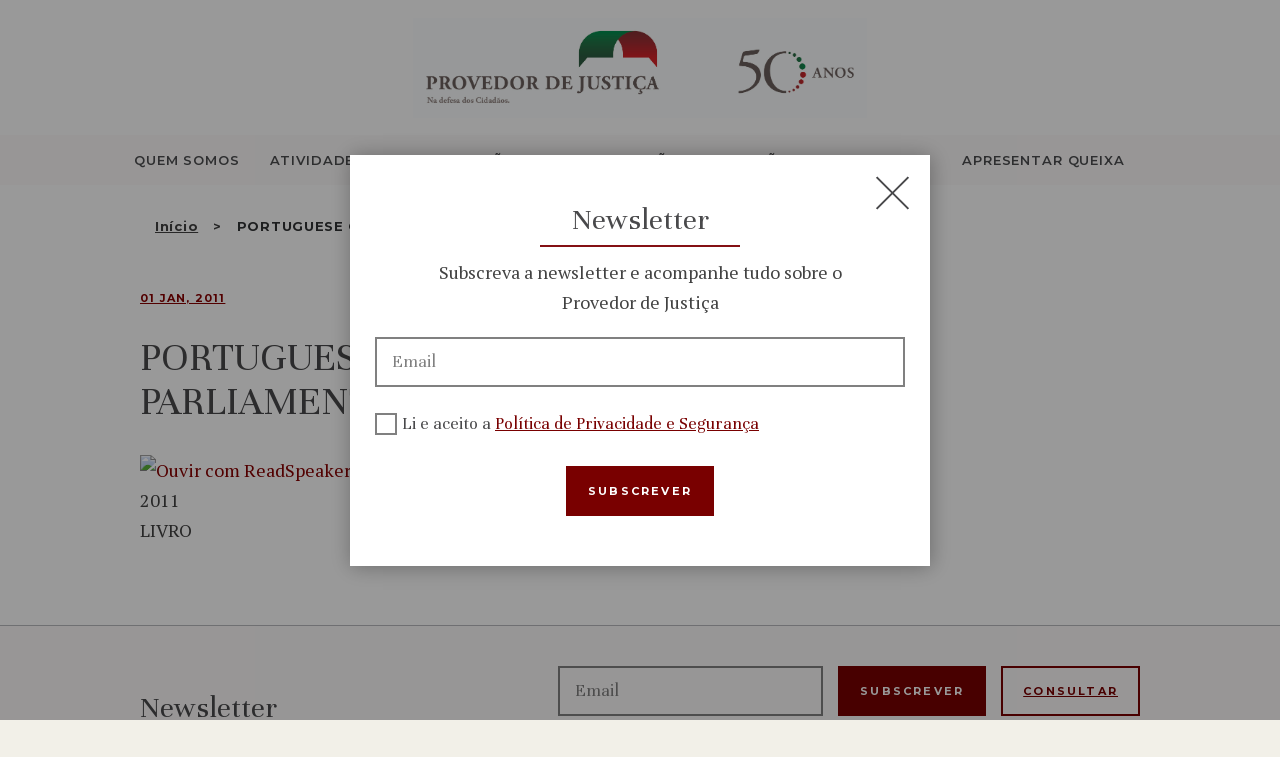

--- FILE ---
content_type: text/html; charset=UTF-8
request_url: https://www.provedor-jus.pt/biblioteca/portuguese-ombudsman-reportto-the-parliament-2010/
body_size: 19303
content:

<!DOCTYPE html>
<html lang="pt-pt" class="no-js scheme_default">
    <head>
    	<meta name='robots' content='index, follow, max-image-preview:large, max-snippet:-1, max-video-preview:-1' />
	<style>img:is([sizes="auto" i], [sizes^="auto," i]) { contain-intrinsic-size: 3000px 1500px }</style>
			<meta charset="UTF-8">
		<meta name="viewport" content="width=device-width, height=device-height, initial-scale=1.0, minimum-scale=1.0, maximum-scale=5.0">
		<meta name="format-detection" content="telephone=no">
		<link rel="profile" href="//gmpg.org/xfn/11">
		<link rel="pingback" href="https://www.provedor-jus.pt/xmlrpc.php">
		
	<!-- This site is optimized with the Yoast SEO plugin v25.2 - https://yoast.com/wordpress/plugins/seo/ -->
	<title>PORTUGUESE OMBUDSMAN: REPORTTO THE PARLIAMENT: 2010 - Provedoria de Justiça</title>
	<link rel="canonical" href="https://www.provedor-jus.pt/biblioteca/portuguese-ombudsman-reportto-the-parliament-2010/" />
	<meta property="og:locale" content="pt_PT" />
	<meta property="og:type" content="article" />
	<meta property="og:title" content="PORTUGUESE OMBUDSMAN: REPORTTO THE PARLIAMENT: 2010 - Provedoria de Justiça" />
	<meta property="og:description" content="Ouvir" />
	<meta property="og:url" content="https://www.provedor-jus.pt/biblioteca/portuguese-ombudsman-reportto-the-parliament-2010/" />
	<meta property="og:site_name" content="Provedoria de Justiça" />
	<meta name="twitter:card" content="summary_large_image" />
	<script type="application/ld+json" class="yoast-schema-graph">{"@context":"https://schema.org","@graph":[{"@type":"WebPage","@id":"https://www.provedor-jus.pt/biblioteca/portuguese-ombudsman-reportto-the-parliament-2010/","url":"https://www.provedor-jus.pt/biblioteca/portuguese-ombudsman-reportto-the-parliament-2010/","name":"PORTUGUESE OMBUDSMAN: REPORTTO THE PARLIAMENT: 2010 - Provedoria de Justiça","isPartOf":{"@id":"https://www.provedor-jus.pt/#website"},"datePublished":"2020-10-23T11:50:19+00:00","breadcrumb":{"@id":"https://www.provedor-jus.pt/biblioteca/portuguese-ombudsman-reportto-the-parliament-2010/#breadcrumb"},"inLanguage":"pt-PT","potentialAction":[{"@type":"ReadAction","target":["https://www.provedor-jus.pt/biblioteca/portuguese-ombudsman-reportto-the-parliament-2010/"]}]},{"@type":"BreadcrumbList","@id":"https://www.provedor-jus.pt/biblioteca/portuguese-ombudsman-reportto-the-parliament-2010/#breadcrumb","itemListElement":[{"@type":"ListItem","position":1,"name":"Início","item":"https://www.provedor-jus.pt/"},{"@type":"ListItem","position":2,"name":"PORTUGUESE OMBUDSMAN: REPORTTO THE PARLIAMENT: 2010"}]},{"@type":"WebSite","@id":"https://www.provedor-jus.pt/#website","url":"https://www.provedor-jus.pt/","name":"Provedoria de Justiça","description":"","publisher":{"@id":"https://www.provedor-jus.pt/#organization"},"potentialAction":[{"@type":"SearchAction","target":{"@type":"EntryPoint","urlTemplate":"https://www.provedor-jus.pt/?s={search_term_string}"},"query-input":{"@type":"PropertyValueSpecification","valueRequired":true,"valueName":"search_term_string"}}],"inLanguage":"pt-PT"},{"@type":"Organization","@id":"https://www.provedor-jus.pt/#organization","name":"Provedoria de Justiça","url":"https://www.provedor-jus.pt/","logo":{"@type":"ImageObject","inLanguage":"pt-PT","@id":"https://www.provedor-jus.pt/#/schema/logo/image/","url":"https://www.provedor-jus.pt/wp-content/uploads/2024/10/logo_provedor_50anos.jpg","contentUrl":"https://www.provedor-jus.pt/wp-content/uploads/2024/10/logo_provedor_50anos.jpg","width":2514,"height":554,"caption":"Provedoria de Justiça"},"image":{"@id":"https://www.provedor-jus.pt/#/schema/logo/image/"}}]}</script>
	<!-- / Yoast SEO plugin. -->


<link rel='dns-prefetch' href='//cdnjs.cloudflare.com' />
<link rel='dns-prefetch' href='//cdn.jsdelivr.net' />
<link rel='dns-prefetch' href='//fonts.googleapis.com' />
<link rel="alternate" type="application/rss+xml" title="Provedoria de Justiça &raquo; Feed" href="https://www.provedor-jus.pt/feed/" />
<link rel="alternate" type="application/rss+xml" title="Provedoria de Justiça &raquo; Feed de comentários" href="https://www.provedor-jus.pt/comments/feed/" />
<script type="text/javascript">
/* <![CDATA[ */
window._wpemojiSettings = {"baseUrl":"https:\/\/s.w.org\/images\/core\/emoji\/15.1.0\/72x72\/","ext":".png","svgUrl":"https:\/\/s.w.org\/images\/core\/emoji\/15.1.0\/svg\/","svgExt":".svg","source":{"concatemoji":"https:\/\/www.provedor-jus.pt\/wp-includes\/js\/wp-emoji-release.min.js?ver=6.8.1"}};
/*! This file is auto-generated */
!function(i,n){var o,s,e;function c(e){try{var t={supportTests:e,timestamp:(new Date).valueOf()};sessionStorage.setItem(o,JSON.stringify(t))}catch(e){}}function p(e,t,n){e.clearRect(0,0,e.canvas.width,e.canvas.height),e.fillText(t,0,0);var t=new Uint32Array(e.getImageData(0,0,e.canvas.width,e.canvas.height).data),r=(e.clearRect(0,0,e.canvas.width,e.canvas.height),e.fillText(n,0,0),new Uint32Array(e.getImageData(0,0,e.canvas.width,e.canvas.height).data));return t.every(function(e,t){return e===r[t]})}function u(e,t,n){switch(t){case"flag":return n(e,"\ud83c\udff3\ufe0f\u200d\u26a7\ufe0f","\ud83c\udff3\ufe0f\u200b\u26a7\ufe0f")?!1:!n(e,"\ud83c\uddfa\ud83c\uddf3","\ud83c\uddfa\u200b\ud83c\uddf3")&&!n(e,"\ud83c\udff4\udb40\udc67\udb40\udc62\udb40\udc65\udb40\udc6e\udb40\udc67\udb40\udc7f","\ud83c\udff4\u200b\udb40\udc67\u200b\udb40\udc62\u200b\udb40\udc65\u200b\udb40\udc6e\u200b\udb40\udc67\u200b\udb40\udc7f");case"emoji":return!n(e,"\ud83d\udc26\u200d\ud83d\udd25","\ud83d\udc26\u200b\ud83d\udd25")}return!1}function f(e,t,n){var r="undefined"!=typeof WorkerGlobalScope&&self instanceof WorkerGlobalScope?new OffscreenCanvas(300,150):i.createElement("canvas"),a=r.getContext("2d",{willReadFrequently:!0}),o=(a.textBaseline="top",a.font="600 32px Arial",{});return e.forEach(function(e){o[e]=t(a,e,n)}),o}function t(e){var t=i.createElement("script");t.src=e,t.defer=!0,i.head.appendChild(t)}"undefined"!=typeof Promise&&(o="wpEmojiSettingsSupports",s=["flag","emoji"],n.supports={everything:!0,everythingExceptFlag:!0},e=new Promise(function(e){i.addEventListener("DOMContentLoaded",e,{once:!0})}),new Promise(function(t){var n=function(){try{var e=JSON.parse(sessionStorage.getItem(o));if("object"==typeof e&&"number"==typeof e.timestamp&&(new Date).valueOf()<e.timestamp+604800&&"object"==typeof e.supportTests)return e.supportTests}catch(e){}return null}();if(!n){if("undefined"!=typeof Worker&&"undefined"!=typeof OffscreenCanvas&&"undefined"!=typeof URL&&URL.createObjectURL&&"undefined"!=typeof Blob)try{var e="postMessage("+f.toString()+"("+[JSON.stringify(s),u.toString(),p.toString()].join(",")+"));",r=new Blob([e],{type:"text/javascript"}),a=new Worker(URL.createObjectURL(r),{name:"wpTestEmojiSupports"});return void(a.onmessage=function(e){c(n=e.data),a.terminate(),t(n)})}catch(e){}c(n=f(s,u,p))}t(n)}).then(function(e){for(var t in e)n.supports[t]=e[t],n.supports.everything=n.supports.everything&&n.supports[t],"flag"!==t&&(n.supports.everythingExceptFlag=n.supports.everythingExceptFlag&&n.supports[t]);n.supports.everythingExceptFlag=n.supports.everythingExceptFlag&&!n.supports.flag,n.DOMReady=!1,n.readyCallback=function(){n.DOMReady=!0}}).then(function(){return e}).then(function(){var e;n.supports.everything||(n.readyCallback(),(e=n.source||{}).concatemoji?t(e.concatemoji):e.wpemoji&&e.twemoji&&(t(e.twemoji),t(e.wpemoji)))}))}((window,document),window._wpemojiSettings);
/* ]]> */
</script>
<link rel='stylesheet' id='vc_extensions_cqbundle_adminicon-css' href='https://www.provedor-jus.pt/wp-content/plugins/vc-extensions-bundle/css/admin_icon.css?ver=6.8.1' type='text/css' media='all' />
<style id='wp-emoji-styles-inline-css' type='text/css'>

	img.wp-smiley, img.emoji {
		display: inline !important;
		border: none !important;
		box-shadow: none !important;
		height: 1em !important;
		width: 1em !important;
		margin: 0 0.07em !important;
		vertical-align: -0.1em !important;
		background: none !important;
		padding: 0 !important;
	}
</style>
<link rel='stylesheet' id='wp-block-library-css' href='https://www.provedor-jus.pt/wp-includes/css/dist/block-library/style.min.css?ver=6.8.1' type='text/css' media='all' />
<style id='classic-theme-styles-inline-css' type='text/css'>
/*! This file is auto-generated */
.wp-block-button__link{color:#fff;background-color:#32373c;border-radius:9999px;box-shadow:none;text-decoration:none;padding:calc(.667em + 2px) calc(1.333em + 2px);font-size:1.125em}.wp-block-file__button{background:#32373c;color:#fff;text-decoration:none}
</style>
<link rel='stylesheet' id='dashicons-css' href='https://www.provedor-jus.pt/wp-includes/css/dashicons.min.css?ver=6.8.1' type='text/css' media='all' />
<link rel='stylesheet' id='essgrid-blocks-editor-css-css' href='https://www.provedor-jus.pt/wp-content/plugins/essential-grid/admin/includes/builders/gutenberg/build/index.css?ver=1748431447' type='text/css' media='all' />
<style id='global-styles-inline-css' type='text/css'>
:root{--wp--preset--aspect-ratio--square: 1;--wp--preset--aspect-ratio--4-3: 4/3;--wp--preset--aspect-ratio--3-4: 3/4;--wp--preset--aspect-ratio--3-2: 3/2;--wp--preset--aspect-ratio--2-3: 2/3;--wp--preset--aspect-ratio--16-9: 16/9;--wp--preset--aspect-ratio--9-16: 9/16;--wp--preset--color--black: #000000;--wp--preset--color--cyan-bluish-gray: #abb8c3;--wp--preset--color--white: #ffffff;--wp--preset--color--pale-pink: #f78da7;--wp--preset--color--vivid-red: #cf2e2e;--wp--preset--color--luminous-vivid-orange: #ff6900;--wp--preset--color--luminous-vivid-amber: #fcb900;--wp--preset--color--light-green-cyan: #7bdcb5;--wp--preset--color--vivid-green-cyan: #00d084;--wp--preset--color--pale-cyan-blue: #8ed1fc;--wp--preset--color--vivid-cyan-blue: #0693e3;--wp--preset--color--vivid-purple: #9b51e0;--wp--preset--gradient--vivid-cyan-blue-to-vivid-purple: linear-gradient(135deg,rgba(6,147,227,1) 0%,rgb(155,81,224) 100%);--wp--preset--gradient--light-green-cyan-to-vivid-green-cyan: linear-gradient(135deg,rgb(122,220,180) 0%,rgb(0,208,130) 100%);--wp--preset--gradient--luminous-vivid-amber-to-luminous-vivid-orange: linear-gradient(135deg,rgba(252,185,0,1) 0%,rgba(255,105,0,1) 100%);--wp--preset--gradient--luminous-vivid-orange-to-vivid-red: linear-gradient(135deg,rgba(255,105,0,1) 0%,rgb(207,46,46) 100%);--wp--preset--gradient--very-light-gray-to-cyan-bluish-gray: linear-gradient(135deg,rgb(238,238,238) 0%,rgb(169,184,195) 100%);--wp--preset--gradient--cool-to-warm-spectrum: linear-gradient(135deg,rgb(74,234,220) 0%,rgb(151,120,209) 20%,rgb(207,42,186) 40%,rgb(238,44,130) 60%,rgb(251,105,98) 80%,rgb(254,248,76) 100%);--wp--preset--gradient--blush-light-purple: linear-gradient(135deg,rgb(255,206,236) 0%,rgb(152,150,240) 100%);--wp--preset--gradient--blush-bordeaux: linear-gradient(135deg,rgb(254,205,165) 0%,rgb(254,45,45) 50%,rgb(107,0,62) 100%);--wp--preset--gradient--luminous-dusk: linear-gradient(135deg,rgb(255,203,112) 0%,rgb(199,81,192) 50%,rgb(65,88,208) 100%);--wp--preset--gradient--pale-ocean: linear-gradient(135deg,rgb(255,245,203) 0%,rgb(182,227,212) 50%,rgb(51,167,181) 100%);--wp--preset--gradient--electric-grass: linear-gradient(135deg,rgb(202,248,128) 0%,rgb(113,206,126) 100%);--wp--preset--gradient--midnight: linear-gradient(135deg,rgb(2,3,129) 0%,rgb(40,116,252) 100%);--wp--preset--font-size--small: 13px;--wp--preset--font-size--medium: 20px;--wp--preset--font-size--large: 36px;--wp--preset--font-size--x-large: 42px;--wp--preset--spacing--20: 0.44rem;--wp--preset--spacing--30: 0.67rem;--wp--preset--spacing--40: 1rem;--wp--preset--spacing--50: 1.5rem;--wp--preset--spacing--60: 2.25rem;--wp--preset--spacing--70: 3.38rem;--wp--preset--spacing--80: 5.06rem;--wp--preset--shadow--natural: 6px 6px 9px rgba(0, 0, 0, 0.2);--wp--preset--shadow--deep: 12px 12px 50px rgba(0, 0, 0, 0.4);--wp--preset--shadow--sharp: 6px 6px 0px rgba(0, 0, 0, 0.2);--wp--preset--shadow--outlined: 6px 6px 0px -3px rgba(255, 255, 255, 1), 6px 6px rgba(0, 0, 0, 1);--wp--preset--shadow--crisp: 6px 6px 0px rgba(0, 0, 0, 1);}:where(.is-layout-flex){gap: 0.5em;}:where(.is-layout-grid){gap: 0.5em;}body .is-layout-flex{display: flex;}.is-layout-flex{flex-wrap: wrap;align-items: center;}.is-layout-flex > :is(*, div){margin: 0;}body .is-layout-grid{display: grid;}.is-layout-grid > :is(*, div){margin: 0;}:where(.wp-block-columns.is-layout-flex){gap: 2em;}:where(.wp-block-columns.is-layout-grid){gap: 2em;}:where(.wp-block-post-template.is-layout-flex){gap: 1.25em;}:where(.wp-block-post-template.is-layout-grid){gap: 1.25em;}.has-black-color{color: var(--wp--preset--color--black) !important;}.has-cyan-bluish-gray-color{color: var(--wp--preset--color--cyan-bluish-gray) !important;}.has-white-color{color: var(--wp--preset--color--white) !important;}.has-pale-pink-color{color: var(--wp--preset--color--pale-pink) !important;}.has-vivid-red-color{color: var(--wp--preset--color--vivid-red) !important;}.has-luminous-vivid-orange-color{color: var(--wp--preset--color--luminous-vivid-orange) !important;}.has-luminous-vivid-amber-color{color: var(--wp--preset--color--luminous-vivid-amber) !important;}.has-light-green-cyan-color{color: var(--wp--preset--color--light-green-cyan) !important;}.has-vivid-green-cyan-color{color: var(--wp--preset--color--vivid-green-cyan) !important;}.has-pale-cyan-blue-color{color: var(--wp--preset--color--pale-cyan-blue) !important;}.has-vivid-cyan-blue-color{color: var(--wp--preset--color--vivid-cyan-blue) !important;}.has-vivid-purple-color{color: var(--wp--preset--color--vivid-purple) !important;}.has-black-background-color{background-color: var(--wp--preset--color--black) !important;}.has-cyan-bluish-gray-background-color{background-color: var(--wp--preset--color--cyan-bluish-gray) !important;}.has-white-background-color{background-color: var(--wp--preset--color--white) !important;}.has-pale-pink-background-color{background-color: var(--wp--preset--color--pale-pink) !important;}.has-vivid-red-background-color{background-color: var(--wp--preset--color--vivid-red) !important;}.has-luminous-vivid-orange-background-color{background-color: var(--wp--preset--color--luminous-vivid-orange) !important;}.has-luminous-vivid-amber-background-color{background-color: var(--wp--preset--color--luminous-vivid-amber) !important;}.has-light-green-cyan-background-color{background-color: var(--wp--preset--color--light-green-cyan) !important;}.has-vivid-green-cyan-background-color{background-color: var(--wp--preset--color--vivid-green-cyan) !important;}.has-pale-cyan-blue-background-color{background-color: var(--wp--preset--color--pale-cyan-blue) !important;}.has-vivid-cyan-blue-background-color{background-color: var(--wp--preset--color--vivid-cyan-blue) !important;}.has-vivid-purple-background-color{background-color: var(--wp--preset--color--vivid-purple) !important;}.has-black-border-color{border-color: var(--wp--preset--color--black) !important;}.has-cyan-bluish-gray-border-color{border-color: var(--wp--preset--color--cyan-bluish-gray) !important;}.has-white-border-color{border-color: var(--wp--preset--color--white) !important;}.has-pale-pink-border-color{border-color: var(--wp--preset--color--pale-pink) !important;}.has-vivid-red-border-color{border-color: var(--wp--preset--color--vivid-red) !important;}.has-luminous-vivid-orange-border-color{border-color: var(--wp--preset--color--luminous-vivid-orange) !important;}.has-luminous-vivid-amber-border-color{border-color: var(--wp--preset--color--luminous-vivid-amber) !important;}.has-light-green-cyan-border-color{border-color: var(--wp--preset--color--light-green-cyan) !important;}.has-vivid-green-cyan-border-color{border-color: var(--wp--preset--color--vivid-green-cyan) !important;}.has-pale-cyan-blue-border-color{border-color: var(--wp--preset--color--pale-cyan-blue) !important;}.has-vivid-cyan-blue-border-color{border-color: var(--wp--preset--color--vivid-cyan-blue) !important;}.has-vivid-purple-border-color{border-color: var(--wp--preset--color--vivid-purple) !important;}.has-vivid-cyan-blue-to-vivid-purple-gradient-background{background: var(--wp--preset--gradient--vivid-cyan-blue-to-vivid-purple) !important;}.has-light-green-cyan-to-vivid-green-cyan-gradient-background{background: var(--wp--preset--gradient--light-green-cyan-to-vivid-green-cyan) !important;}.has-luminous-vivid-amber-to-luminous-vivid-orange-gradient-background{background: var(--wp--preset--gradient--luminous-vivid-amber-to-luminous-vivid-orange) !important;}.has-luminous-vivid-orange-to-vivid-red-gradient-background{background: var(--wp--preset--gradient--luminous-vivid-orange-to-vivid-red) !important;}.has-very-light-gray-to-cyan-bluish-gray-gradient-background{background: var(--wp--preset--gradient--very-light-gray-to-cyan-bluish-gray) !important;}.has-cool-to-warm-spectrum-gradient-background{background: var(--wp--preset--gradient--cool-to-warm-spectrum) !important;}.has-blush-light-purple-gradient-background{background: var(--wp--preset--gradient--blush-light-purple) !important;}.has-blush-bordeaux-gradient-background{background: var(--wp--preset--gradient--blush-bordeaux) !important;}.has-luminous-dusk-gradient-background{background: var(--wp--preset--gradient--luminous-dusk) !important;}.has-pale-ocean-gradient-background{background: var(--wp--preset--gradient--pale-ocean) !important;}.has-electric-grass-gradient-background{background: var(--wp--preset--gradient--electric-grass) !important;}.has-midnight-gradient-background{background: var(--wp--preset--gradient--midnight) !important;}.has-small-font-size{font-size: var(--wp--preset--font-size--small) !important;}.has-medium-font-size{font-size: var(--wp--preset--font-size--medium) !important;}.has-large-font-size{font-size: var(--wp--preset--font-size--large) !important;}.has-x-large-font-size{font-size: var(--wp--preset--font-size--x-large) !important;}
:where(.wp-block-post-template.is-layout-flex){gap: 1.25em;}:where(.wp-block-post-template.is-layout-grid){gap: 1.25em;}
:where(.wp-block-columns.is-layout-flex){gap: 2em;}:where(.wp-block-columns.is-layout-grid){gap: 2em;}
:root :where(.wp-block-pullquote){font-size: 1.5em;line-height: 1.6;}
</style>
<link rel='stylesheet' id='cookie-notice-front-css' href='https://www.provedor-jus.pt/wp-content/plugins/cookie-notice/css/front.min.css?ver=2.5.6' type='text/css' media='all' />
<link rel='stylesheet' id='trx_addons-icons-css' href='https://www.provedor-jus.pt/wp-content/plugins/trx_addons/css/font-icons/css/trx_addons_icons-embedded.css?ver=6.8.1' type='text/css' media='all' />
<link rel='stylesheet' id='swiperslider-css' href='https://www.provedor-jus.pt/wp-content/plugins/trx_addons/js/swiper/swiper.css' type='text/css' media='all' />
<link rel='stylesheet' id='magnific-popup-css' href='https://www.provedor-jus.pt/wp-content/plugins/trx_addons/js/magnific/magnific-popup.css' type='text/css' media='all' />
<link rel='stylesheet' id='trx_addons-css' href='https://www.provedor-jus.pt/wp-content/plugins/trx_addons/css/trx_addons.css' type='text/css' media='all' />
<link rel='stylesheet' id='trx_addons-animation-css' href='https://www.provedor-jus.pt/wp-content/plugins/trx_addons/css/trx_addons.animation.css?ver=6.8.1' type='text/css' media='all' />
<link rel='stylesheet' id='wpml-menu-item-0-css' href='https://www.provedor-jus.pt/wp-content/plugins/sitepress-multilingual-cms/templates/language-switchers/menu-item/style.min.css?ver=1' type='text/css' media='all' />
<link rel='stylesheet' id='tp-fontello-css' href='https://www.provedor-jus.pt/wp-content/plugins/essential-grid/public/assets/font/fontello/css/fontello.css?ver=3.1.9' type='text/css' media='all' />
<link rel='stylesheet' id='esg-plugin-settings-css' href='https://www.provedor-jus.pt/wp-content/plugins/essential-grid/public/assets/css/settings.css?ver=3.1.9' type='text/css' media='all' />
<link rel='stylesheet' id='wizors_investments-font-google_fonts-css' href='https://fonts.googleapis.com/css?family=PT+Serif%3A400%7CUnna%3A400%7CMontserrat%3A400%2C500%2C600%2C700&#038;subset=latin%2Clatin-ext&#038;ver=6.8.1' type='text/css' media='all' />
<link rel='stylesheet' id='fontello-icons-css' href='https://www.provedor-jus.pt/wp-content/themes/wizors-investments/css/fontello/css/fontello-embedded.css?ver=6.8.1' type='text/css' media='all' />
<link rel='stylesheet' id='wizors-investments-styles-css' href='https://www.provedor-jus.pt/wp-content/themes/wizors-investments/css/__styles.css?ver=6.8.1' type='text/css' media='all' />
<link rel='stylesheet' id='wizors-investments-main-css' href='https://www.provedor-jus.pt/wp-content/themes/wizors-investments/style.css' type='text/css' media='all' />
<style id='wizors-investments-main-inline-css' type='text/css'>
.post-navigation .nav-previous a .nav-arrow { background-color: rgba(128,128,128,0.05); border-color:rgba(128,128,128,0.1); }.post-navigation .nav-next a .nav-arrow { background-color: rgba(128,128,128,0.05); border-color:rgba(128,128,128,0.1); }
</style>
<link rel='stylesheet' id='wizors-investments-child-css' href='https://www.provedor-jus.pt/wp-content/themes/wizors-investments-child/style.css' type='text/css' media='all' />
<link rel='stylesheet' id='wizors-investments-colors-css' href='https://www.provedor-jus.pt/wp-content/themes/wizors-investments/css/__colors.css?ver=6.8.1' type='text/css' media='all' />
<link rel='stylesheet' id='mediaelement-css' href='https://www.provedor-jus.pt/wp-includes/js/mediaelement/mediaelementplayer-legacy.min.css?ver=4.2.17' type='text/css' media='all' />
<link rel='stylesheet' id='wp-mediaelement-css' href='https://www.provedor-jus.pt/wp-includes/js/mediaelement/wp-mediaelement.min.css?ver=6.8.1' type='text/css' media='all' />
<link rel='stylesheet' id='medias-css' href='https://www.provedor-jus.pt/wp-content/themes/wizors-investments-child/medias.css?ver=6.8.1' type='text/css' media='all' />
<link rel='stylesheet' id='chartcss-css' href='//cdnjs.cloudflare.com/ajax/libs/Chart.js/2.9.3/Chart.min.css?ver=6.8.1' type='text/css' media='all' />
<link rel='stylesheet' id='wizors-investments-responsive-css' href='https://www.provedor-jus.pt/wp-content/themes/wizors-investments/css/responsive.css?ver=6.8.1' type='text/css' media='all' />
<script type="text/javascript" id="cookie-notice-front-js-before">
/* <![CDATA[ */
var cnArgs = {"ajaxUrl":"https:\/\/www.provedor-jus.pt\/wp-admin\/admin-ajax.php","nonce":"48f91392ac","hideEffect":"fade","position":"bottom","onScroll":false,"onScrollOffset":100,"onClick":false,"cookieName":"cookie_notice_accepted","cookieTime":2592000,"cookieTimeRejected":2592000,"globalCookie":false,"redirection":false,"cache":true,"revokeCookies":false,"revokeCookiesOpt":"automatic"};
/* ]]> */
</script>
<script type="text/javascript" src="https://www.provedor-jus.pt/wp-content/plugins/cookie-notice/js/front.min.js?ver=2.5.6" id="cookie-notice-front-js"></script>
<script type="text/javascript" src="https://www.provedor-jus.pt/wp-includes/js/jquery/jquery.min.js?ver=3.7.1" id="jquery-core-js"></script>
<script type="text/javascript" src="https://www.provedor-jus.pt/wp-includes/js/jquery/jquery-migrate.min.js?ver=3.4.1" id="jquery-migrate-js"></script>
<script type="text/javascript" src="//www.provedor-jus.pt/wp-content/plugins/revslider/sr6/assets/js/rbtools.min.js?ver=6.7.29" async id="tp-tools-js"></script>
<script type="text/javascript" src="//www.provedor-jus.pt/wp-content/plugins/revslider/sr6/assets/js/rs6.min.js?ver=6.7.34" async id="revmin-js"></script>
<script></script><link rel="https://api.w.org/" href="https://www.provedor-jus.pt/wp-json/" /><link rel="alternate" title="JSON" type="application/json" href="https://www.provedor-jus.pt/wp-json/wp/v2/biblioteca/11757" /><link rel="EditURI" type="application/rsd+xml" title="RSD" href="https://www.provedor-jus.pt/xmlrpc.php?rsd" />
<meta name="generator" content="WordPress 6.8.1" />
<link rel='shortlink' href='https://www.provedor-jus.pt/?p=11757' />
<link rel="alternate" title="oEmbed (JSON)" type="application/json+oembed" href="https://www.provedor-jus.pt/wp-json/oembed/1.0/embed?url=https%3A%2F%2Fwww.provedor-jus.pt%2Fbiblioteca%2Fportuguese-ombudsman-reportto-the-parliament-2010%2F" />
<link rel="alternate" title="oEmbed (XML)" type="text/xml+oembed" href="https://www.provedor-jus.pt/wp-json/oembed/1.0/embed?url=https%3A%2F%2Fwww.provedor-jus.pt%2Fbiblioteca%2Fportuguese-ombudsman-reportto-the-parliament-2010%2F&#038;format=xml" />
<meta name="generator" content="WPML ver:4.7.5 stt:1,41;" />
<script type="text/javascript" src="https://cdn-eu.readspeaker.com/script/6394/webReader/webReader.js?pids=wr&ver=2.5.3" id="rs_req_Init"></script>
<meta name="generator" content="Powered by WPBakery Page Builder - drag and drop page builder for WordPress."/>
<style type="text/css" id="custom-background-css">
body.custom-background { background-color: #f2f0e8; }
</style>
	<meta name="generator" content="Powered by Slider Revolution 6.7.34 - responsive, Mobile-Friendly Slider Plugin for WordPress with comfortable drag and drop interface." />
<link rel="icon" href="https://www.provedor-jus.pt/wp-content/uploads/2025/02/favicon-provedoria.bmp" sizes="32x32" />
<link rel="icon" href="https://www.provedor-jus.pt/wp-content/uploads/2025/02/favicon-provedoria.bmp" sizes="192x192" />
<link rel="apple-touch-icon" href="https://www.provedor-jus.pt/wp-content/uploads/2025/02/favicon-provedoria.bmp" />
<meta name="msapplication-TileImage" content="https://www.provedor-jus.pt/wp-content/uploads/2025/02/favicon-provedoria.bmp" />
<script>function setREVStartSize(e){
			//window.requestAnimationFrame(function() {
				window.RSIW = window.RSIW===undefined ? window.innerWidth : window.RSIW;
				window.RSIH = window.RSIH===undefined ? window.innerHeight : window.RSIH;
				try {
					var pw = document.getElementById(e.c).parentNode.offsetWidth,
						newh;
					pw = pw===0 || isNaN(pw) || (e.l=="fullwidth" || e.layout=="fullwidth") ? window.RSIW : pw;
					e.tabw = e.tabw===undefined ? 0 : parseInt(e.tabw);
					e.thumbw = e.thumbw===undefined ? 0 : parseInt(e.thumbw);
					e.tabh = e.tabh===undefined ? 0 : parseInt(e.tabh);
					e.thumbh = e.thumbh===undefined ? 0 : parseInt(e.thumbh);
					e.tabhide = e.tabhide===undefined ? 0 : parseInt(e.tabhide);
					e.thumbhide = e.thumbhide===undefined ? 0 : parseInt(e.thumbhide);
					e.mh = e.mh===undefined || e.mh=="" || e.mh==="auto" ? 0 : parseInt(e.mh,0);
					if(e.layout==="fullscreen" || e.l==="fullscreen")
						newh = Math.max(e.mh,window.RSIH);
					else{
						e.gw = Array.isArray(e.gw) ? e.gw : [e.gw];
						for (var i in e.rl) if (e.gw[i]===undefined || e.gw[i]===0) e.gw[i] = e.gw[i-1];
						e.gh = e.el===undefined || e.el==="" || (Array.isArray(e.el) && e.el.length==0)? e.gh : e.el;
						e.gh = Array.isArray(e.gh) ? e.gh : [e.gh];
						for (var i in e.rl) if (e.gh[i]===undefined || e.gh[i]===0) e.gh[i] = e.gh[i-1];
											
						var nl = new Array(e.rl.length),
							ix = 0,
							sl;
						e.tabw = e.tabhide>=pw ? 0 : e.tabw;
						e.thumbw = e.thumbhide>=pw ? 0 : e.thumbw;
						e.tabh = e.tabhide>=pw ? 0 : e.tabh;
						e.thumbh = e.thumbhide>=pw ? 0 : e.thumbh;
						for (var i in e.rl) nl[i] = e.rl[i]<window.RSIW ? 0 : e.rl[i];
						sl = nl[0];
						for (var i in nl) if (sl>nl[i] && nl[i]>0) { sl = nl[i]; ix=i;}
						var m = pw>(e.gw[ix]+e.tabw+e.thumbw) ? 1 : (pw-(e.tabw+e.thumbw)) / (e.gw[ix]);
						newh =  (e.gh[ix] * m) + (e.tabh + e.thumbh);
					}
					var el = document.getElementById(e.c);
					if (el!==null && el) el.style.height = newh+"px";
					el = document.getElementById(e.c+"_wrapper");
					if (el!==null && el) {
						el.style.height = newh+"px";
						el.style.display = "block";
					}
				} catch(e){
					console.log("Failure at Presize of Slider:" + e)
				}
			//});
		  };</script>
		<style type="text/css" id="wp-custom-css">
			a {
text-decoration: underline;
text-decoration-thickness: 1%;
}
.more-link {
	font-size: 14px;
}		</style>
		<noscript><style> .wpb_animate_when_almost_visible { opacity: 1; }</style></noscript>    </head>
    <body class="wp-singular biblioteca-template-default single single-biblioteca postid-11757 custom-background wp-theme-wizors-investments wp-child-theme-wizors-investments-child cookies-not-set body_tag scheme_default blog_mode_post body_style_wide is_single sidebar_hide expand_content header_style_header-custom-1003 header_position_default menu_style_top no_layout wpb-js-composer js-comp-ver-8.4.1 vc_responsive">
            	        <a class="skip-link screen-reader-text" href="#content-wrapper">
        	Skip to content        </a>
    	<div class="body_wrap">
    		<div class="page_wrap">
    			<header role="banner" class="top_panel top_panel_custom top_panel_custom_1003 without_bg_image scheme_default"><div class="vc_row wpb_row vc_row-fluid sc_layouts_row sc_layouts_row_type_compact"><div class="nav_logo wpb_column vc_column_container vc_col-sm-12 sc_layouts_column sc_layouts_column_align_center sc_layouts_column_icons_position_left"><div class="vc_column-inner"><div class="wpb_wrapper"><div class="sc_layouts_item"><a href="https://www.provedor-jus.pt/" id="sc_layouts_logo_1302643467" class="sc_layouts_logo sc_layouts_logo_default"><img class="logo_image" src="https://www.provedor-jus.pt/wp-content/uploads/2024/10/logo_provedor_50anos.jpg" alt="Provedor de Justiça" width="2514" height="554"></a><!-- /.sc_layouts_logo --></div></div></div></div></div><div class="vc_row wpb_row vc_row-fluid vc_custom_1603882331528 vc_row-has-fill sc_layouts_row sc_layouts_row_type_narrow sc_layouts_row_fixed scheme_default"><div class="wpb_column vc_column_container vc_col-sm-12 sc_layouts_column sc_layouts_column_align_center sc_layouts_column_icons_position_right"><div class="vc_column-inner vc_custom_1594890210761"><div class="wpb_wrapper"><div class="sc_layouts_item"><div id="sc_layouts_menu_2402333" class="sc_layouts_menu sc_layouts_menu_default menu_hover_fade hide_on_mobile nav_menu" data-animation-in="fadeIn" data-animation-out="fadeOut"><ul id="menu_main" class="sc_layouts_menu_nav menu_main_nav"><li id="menu-item-2499" class="ppr-rewrite menu-item menu-item-type-post_type menu-item-object-page menu-item-has-children menu-item-2499"><a href="/quem-somos/a-provedora/"><span>Quem Somos</span></a>
<ul class="sub-menu"><li id="menu-item-1705" class="menu-item menu-item-type-post_type menu-item-object-page menu-item-has-children menu-item-1705"><a href="https://www.provedor-jus.pt/quem-somos/a-provedoria-2/"><span>A Provedoria</span></a>
	<ul class="sub-menu"><li id="menu-item-1681" class="menu-item menu-item-type-post_type menu-item-object-page menu-item-1681"><a href="https://www.provedor-jus.pt/quem-somos/a-provedoria-2/a-equipa/"><span>A Equipa</span></a></li><li id="menu-item-2069" class="menu-item menu-item-type-post_type menu-item-object-page menu-item-2069"><a href="https://www.provedor-jus.pt/quem-somos/a-provedoria-2/mandato/"><span>Mandato</span></a></li></ul>
</li><li id="menu-item-2564" class="menu-item menu-item-type-post_type menu-item-object-page menu-item-has-children menu-item-2564"><a href="https://www.provedor-jus.pt/quem-somos/perguntas-frequentes/"><span>Perguntas Frequentes</span></a>
	<ul class="sub-menu"><li id="menu-item-2563" class="menu-item menu-item-type-post_type menu-item-object-page menu-item-2563"><a href="https://www.provedor-jus.pt/quem-somos/perguntas-frequentes/a-quem-mais-pode-dirigir-uma-queixa/"><span>A quem mais pode dirigir uma queixa</span></a></li><li id="menu-item-2562" class="menu-item menu-item-type-post_type menu-item-object-page menu-item-2562"><a href="https://www.provedor-jus.pt/quem-somos/perguntas-frequentes/submeter-queixa/"><span>Submeter Queixa</span></a></li><li id="menu-item-32963" class="menu-item menu-item-type-custom menu-item-object-custom menu-item-32963"><a href="https://www.provedor-jus.pt/wp-content/uploads/2025/09/AF_folheto-PDJ-diptico-10x21cm_02072025.pdf"><span>Folheto Provedor de Justiça</span></a></li></ul>
</li><li id="menu-item-22291" class="ppr-rewrite menu-item menu-item-type-post_type menu-item-object-page menu-item-22291"><a href="/mecanismo-nacional-de-prevencao/o-provedor-de-justica-enquanto-mnp/"><span>Mecanismo Nacional de Prevenção</span></a></li><li id="menu-item-22292" class="ppr-rewrite menu-item menu-item-type-post_type menu-item-object-page menu-item-22292"><a href="/instituicao-nacional-de-direitos-humanos/o-provedor-de-justica-enquanto-indh/"><span>Instituição Nacional de Direitos Humanos</span></a></li><li id="menu-item-1707" class="menu-item menu-item-type-post_type menu-item-object-page menu-item-has-children menu-item-1707"><a href="https://www.provedor-jus.pt/quem-somos/legislacao-base/"><span>Legislação base</span></a>
	<ul class="sub-menu"><li id="menu-item-2065" class="menu-item menu-item-type-post_type menu-item-object-page menu-item-2065"><a href="https://www.provedor-jus.pt/quem-somos/legislacao-base/constituicao-da-republica-portuguesa-extratos/"><span>Constituição da República Portuguesa (extratos)</span></a></li><li id="menu-item-2064" class="menu-item menu-item-type-post_type menu-item-object-page menu-item-2064"><a href="https://www.provedor-jus.pt/quem-somos/legislacao-base/estatuto-do-provedor-de-justica/"><span>Estatuto</span></a></li><li id="menu-item-2063" class="menu-item menu-item-type-post_type menu-item-object-page menu-item-2063"><a href="https://www.provedor-jus.pt/quem-somos/legislacao-base/lei-organica-da-provedoria-de-justica/"><span>Lei Orgânica</span></a></li><li id="menu-item-2062" class="menu-item menu-item-type-post_type menu-item-object-page menu-item-2062"><a href="https://www.provedor-jus.pt/quem-somos/legislacao-base/lei-de-acesso-dos-militares-ao-provedor-de-justica/"><span>Lei de Acesso dos Militares</span></a></li></ul>
</li><li id="menu-item-2501" class="ppr-rewrite menu-item menu-item-type-post_type menu-item-object-page menu-item-has-children menu-item-2501"><a href="/quem-somos/historia/o-provedor-em-portugal/"><span>História</span></a>
	<ul class="sub-menu"><li id="menu-item-2074" class="menu-item menu-item-type-post_type menu-item-object-page menu-item-2074"><a href="https://www.provedor-jus.pt/quem-somos/historia/o-provedor-em-portugal/"><span>Breve resumo</span></a></li><li id="menu-item-2144" class="menu-item menu-item-type-post_type menu-item-object-page menu-item-2144"><a href="https://www.provedor-jus.pt/quem-somos/historia/anteriores-provedores/"><span>Anteriores Provedores de Justiça</span></a></li></ul>
</li><li id="menu-item-2502" class="menu-item menu-item-type-post_type menu-item-object-page menu-item-has-children menu-item-2502"><a href="https://www.provedor-jus.pt/quem-somos/a-provedoria/"><span>A Provedoria</span></a>
	<ul class="sub-menu"><li id="menu-item-18861" class="menu-item menu-item-type-custom menu-item-object-custom menu-item-18861"><a href="https://www.provedor-jus.pt/wp-content/uploads/2023/07/Organograma_Provedoria_2023-1.pdf"><span>Organograma</span></a></li><li id="menu-item-18864" class="menu-item menu-item-type-custom menu-item-object-custom menu-item-18864"><a href="https://www.provedor-jus.pt/wp-content/uploads/2026/01/Mapa-Pessoal-2026.pdf"><span>Mapa de Pessoal</span></a></li><li id="menu-item-2507" class="menu-item menu-item-type-post_type menu-item-object-page menu-item-2507"><a href="https://www.provedor-jus.pt/quem-somos/a-provedoria/recrutamento/"><span>Recrutamento</span></a></li><li id="menu-item-32326" class="menu-item menu-item-type-custom menu-item-object-custom menu-item-32326"><a href="https://www.provedor-jus.pt/wp-content/uploads/2026/01/Orc-2026-_-site.pdf"><span>Orçamento</span></a></li><li id="menu-item-32329" class="menu-item menu-item-type-custom menu-item-object-custom menu-item-32329"><a href="https://www.provedor-jus.pt/wp-content/uploads/2026/01/SubvencoesPublicasSubmetidas_20260116-112103.pdf"><span>Subvenções Públicas</span></a></li><li id="menu-item-27930" class="menu-item menu-item-type-post_type menu-item-object-page menu-item-27930"><a href="https://www.provedor-jus.pt/quem-somos/a-provedoria/regulamentos/"><span>Regulamentos</span></a></li><li id="menu-item-26496" class="menu-item menu-item-type-custom menu-item-object-custom menu-item-26496"><a href="https://www.provedor-jus.pt/documentos/outros-assuntos-secretaria-geral/"><span>Outros Assuntos</span></a></li></ul>
</li><li id="menu-item-18873" class="menu-item menu-item-type-post_type menu-item-object-page menu-item-18873"><a href="https://www.provedor-jus.pt/quem-somos/contactos/"><span>Contactos</span></a></li></ul>
</li><li id="menu-item-2516" class="ppr-rewrite menu-item menu-item-type-post_type menu-item-object-page menu-item-has-children menu-item-2516"><a href="/atividade/relatorios-anuais-de-atividade/"><span>Atividade</span></a>
<ul class="sub-menu"><li id="menu-item-2157" class="menu-item menu-item-type-post_type menu-item-object-page menu-item-2157"><a href="https://www.provedor-jus.pt/atividade/relatorios-anuais-de-atividade/"><span>Relatórios Anuais de Atividade</span></a></li><li id="menu-item-2195" class="menu-item menu-item-type-post_type menu-item-object-page menu-item-2195"><a href="https://www.provedor-jus.pt/atividade/outros-relatorios/"><span>Outros Relatórios</span></a></li><li id="menu-item-2194" class="menu-item menu-item-type-post_type menu-item-object-page menu-item-2194"><a href="https://www.provedor-jus.pt/atividade/comunicacoes/"><span>Comunicações</span></a></li><li id="menu-item-2193" class="menu-item menu-item-type-post_type menu-item-object-page menu-item-2193"><a href="https://www.provedor-jus.pt/atividade/publicacoes/"><span>Publicações</span></a></li><li id="menu-item-2517" class="ppr-rewrite menu-item menu-item-type-post_type menu-item-object-page menu-item-has-children menu-item-2517"><a href="/atividade/agenda-eventos/eventos-nacional/"><span>Agenda/Eventos</span></a>
	<ul class="sub-menu"><li id="menu-item-2199" class="menu-item menu-item-type-post_type menu-item-object-page menu-item-2199"><a href="https://www.provedor-jus.pt/atividade/agenda-eventos/eventos-nacional/"><span>Eventos Nacional</span></a></li><li id="menu-item-2192" class="menu-item menu-item-type-post_type menu-item-object-page menu-item-2192"><a href="https://www.provedor-jus.pt/atividade/agenda-eventos/eventos-internacional/"><span>Eventos Internacional</span></a></li></ul>
</li><li id="menu-item-32497" class="menu-item menu-item-type-post_type menu-item-object-page menu-item-32497"><a href="https://www.provedor-jus.pt/newsletter/"><span>Newsletter</span></a></li><li id="menu-item-32505" class="menu-item menu-item-type-post_type menu-item-object-page menu-item-32505"><a href="https://www.provedor-jus.pt/podcast/"><span>Podcast</span></a></li><li id="menu-item-33480" class="menu-item menu-item-type-post_type menu-item-object-page menu-item-33480"><a href="https://www.provedor-jus.pt/atividade/50-anos/"><span>50 anos, 50 casos</span></a></li></ul>
</li><li id="menu-item-2520" class="ppr-rewrite menu-item menu-item-type-post_type menu-item-object-page menu-item-has-children menu-item-2520"><a href="/recomendacoes-e-outras-decisoes/recomendacoes/"><span>Recomendações e outras decisões</span></a>
<ul class="sub-menu"><li id="menu-item-2217" class="menu-item menu-item-type-post_type menu-item-object-page menu-item-2217"><a href="https://www.provedor-jus.pt/recomendacoes-e-outras-decisoes/recomendacoes/"><span>Recomendações</span></a></li><li id="menu-item-2289" class="menu-item menu-item-type-post_type menu-item-object-page menu-item-has-children menu-item-2289"><a href="https://www.provedor-jus.pt/recomendacoes-e-outras-decisoes/fiscalizacao-da-constitucionalidade/"><span>Fiscalização da Constitucionalidade</span></a>
	<ul class="sub-menu"><li id="menu-item-2303" class="menu-item menu-item-type-custom menu-item-object-custom menu-item-2303"><a href="/pesquisa-documentos?categoria%5B0%5D=fiscalizacao-constitucional"><span>Casos submetidos ao Tribunal Constitucional</span></a></li><li id="menu-item-2304" class="menu-item menu-item-type-post_type menu-item-object-page menu-item-2304"><a href="https://www.provedor-jus.pt/recomendacoes-e-outras-decisoes/fiscalizacao-da-constitucionalidade/alguns-casos-nao-submetidos/"><span>Alguns casos não submetidos</span></a></li></ul>
</li><li id="menu-item-2305" class="menu-item menu-item-type-custom menu-item-object-custom menu-item-2305"><a href="/pesquisa-documentos?categoria%5B0%5D=outras-decisoes"><span>Outras decisões</span></a></li></ul>
</li><li id="menu-item-19218" class="ppr-rewrite menu-item menu-item-type-post_type menu-item-object-page menu-item-has-children menu-item-19218"><a href="/relacoes-internacionais/atividade-internacional/"><span>Relações internacionais</span></a>
<ul class="sub-menu"><li id="menu-item-19217" class="menu-item menu-item-type-post_type menu-item-object-page menu-item-19217"><a href="https://www.provedor-jus.pt/relacoes-internacionais/atividade-internacional/"><span>Atividade Internacional</span></a></li><li id="menu-item-2340" class="menu-item menu-item-type-post_type menu-item-object-page menu-item-2340"><a href="https://www.provedor-jus.pt/relacoes-internacionais/rede-europeia-de-provedores-de-justica-eno/"><span>Rede Europeia de Provedores de Justiça (ENO)</span></a></li><li id="menu-item-2341" class="menu-item menu-item-type-post_type menu-item-object-page menu-item-2341"><a href="https://www.provedor-jus.pt/relacoes-internacionais/rede-cplp/"><span>Rede CPLP – Direitos Humanos</span></a></li><li id="menu-item-2342" class="menu-item menu-item-type-post_type menu-item-object-page menu-item-2342"><a href="https://www.provedor-jus.pt/relacoes-internacionais/instituto-internacional-de-ombudsman/"><span>Instituto Internacional de Ombudsman</span></a></li><li id="menu-item-2343" class="menu-item menu-item-type-post_type menu-item-object-page menu-item-2343"><a href="https://www.provedor-jus.pt/relacoes-internacionais/federacao-iberoamericana-de-ombudsperson/"><span>Federação Iberoamericana de Ombudsperson</span></a></li><li id="menu-item-2344" class="menu-item menu-item-type-post_type menu-item-object-page menu-item-2344"><a href="https://www.provedor-jus.pt/relacoes-internacionais/associacao-de-ombudsman-do-mediterraneo/"><span>Associação de Ombudsman do Mediterrâneo</span></a></li><li id="menu-item-2345" class="menu-item menu-item-type-post_type menu-item-object-page menu-item-2345"><a href="https://www.provedor-jus.pt/relacoes-internacionais/cooperacao-bilateral/"><span>Cooperação bilateral</span></a></li></ul>
</li><li id="menu-item-18917" class="menu-item menu-item-type-post_type menu-item-object-page menu-item-18917"><a href="https://www.provedor-jus.pt/quem-somos/perguntas-frequentes/submeter-queixa/"><span>Apresentar Queixa</span></a></li></ul></div><!-- /.sc_layouts_menu --><div class="sc_layouts_iconed_text sc_layouts_menu_mobile_button">
		<a href="#" title="Open - Menu Mobile" class="sc_layouts_item_link sc_layouts_iconed_text_link">
			<span class="sc_layouts_item_icon sc_layouts_iconed_text_icon trx_addons_icon-menu"></span>
		</a>
	</div></div><div class="sc_layouts_item"><div id="sc_layouts_search_1769250387" class="sc_layouts_search  vc_custom_1594828339591"><div class="search_wrap search_style_fullscreen search_ajax layouts_search">
	<div class="search_form_wrap">
		<form role="search" method="get" class="search_form" action="https://www.provedor-jus.pt/">
			<input type="text" class="search_field" placeholder="Procurar" value="" name="s">
			<button type="submit" title="Search" class="search_submit trx_addons_icon-search"></button>
							<a href="#" title="Close - Search" class="search_close trx_addons_icon-delete"></a>
					</form>
	</div>
	<div class="search_results widget_area"><a href="#" class="search_results_close trx_addons_icon-cancel"></a><div class="search_results_content"></div></div></div></div><!-- /.sc_layouts_search --></div></div></div></div></div><div class="vc_row wpb_row vc_row-fluid content_wrap breadcrumbs_wrapper sc_layouts_hide_on_frontpage"><div class="wpb_column vc_column_container vc_col-sm-10 sc_layouts_column_icons_position_left"><div class="vc_column-inner"><div class="wpb_wrapper"><div class="sc_layouts_item"><div id="sc_layouts_title_2119262518" class="sc_layouts_title breadcrumbs_inner_wrapper"><div class="sc_layouts_title_breadcrumbs"><div class="breadcrumbs"><a class="breadcrumbs_item home" href="https://www.provedor-jus.pt/">Início</a><span class="breadcrumbs_delimiter"></span><span class="breadcrumbs_item current">PORTUGUESE OMBUDSMAN: REPORTTO THE PARLIAMENT...</span></div></div></div><!-- /.sc_layouts_title --></div></div></div></div><div class="wpb_column vc_column_container vc_col-sm-2 sc_layouts_column sc_layouts_column_align_right sc_layouts_column_icons_position_left"><div class="vc_column-inner"><div class="wpb_wrapper"></div></div></div></div></header><div class="menu_mobile_overlay"></div>
<div class="menu_mobile menu_mobile_fullscreen scheme_dark">
	<div class="menu_mobile_inner">
		<a href="" title="Close - Menu Mobile" class="menu_mobile_close icon-cancel"></a><a class="sc_layouts_logo" href="https://www.provedor-jus.pt/"><img src="https://www.provedor-jus.pt/wp-content/uploads/2024/10/logo_provedor_50anos.jpg" alt="img" width="2514" height="554"></a><nav class="menu_mobile_nav_area"><ul id="menu_mobile" class=" menu_mobile_nav"><li id="menu_mobile-item-26172" class="ppr-rewrite menu-item menu-item-type-post_type menu-item-object-page menu-item-has-children menu-item-26172"><a href="/quem-somos/a-provedora/"><span>Quem Somos</span></a>
<ul class="sub-menu"><li id="menu_mobile-item-26173" class="menu-item menu-item-type-post_type menu-item-object-page menu-item-has-children menu-item-26173"><a href="https://www.provedor-jus.pt/quem-somos/a-provedoria-2/"><span>A Provedoria</span></a>
	<ul class="sub-menu"><li id="menu_mobile-item-26174" class="menu-item menu-item-type-post_type menu-item-object-page menu-item-26174"><a href="https://www.provedor-jus.pt/quem-somos/a-provedoria-2/a-equipa/"><span>A Equipa</span></a></li><li id="menu_mobile-item-26175" class="menu-item menu-item-type-post_type menu-item-object-page menu-item-26175"><a href="https://www.provedor-jus.pt/quem-somos/a-provedoria-2/mandato/"><span>Mandato</span></a></li></ul>
</li><li id="menu_mobile-item-26176" class="menu-item menu-item-type-post_type menu-item-object-page menu-item-has-children menu-item-26176"><a href="https://www.provedor-jus.pt/quem-somos/perguntas-frequentes/"><span>Perguntas Frequentes</span></a>
	<ul class="sub-menu"><li id="menu_mobile-item-26177" class="menu-item menu-item-type-post_type menu-item-object-page menu-item-26177"><a href="https://www.provedor-jus.pt/quem-somos/perguntas-frequentes/a-quem-mais-pode-dirigir-uma-queixa/"><span>A quem mais pode dirigir uma queixa</span></a></li><li id="menu_mobile-item-26178" class="menu-item menu-item-type-post_type menu-item-object-page menu-item-26178"><a href="https://www.provedor-jus.pt/quem-somos/perguntas-frequentes/submeter-queixa/"><span>Submeter Queixa</span></a></li></ul>
</li><li id="menu_mobile-item-26179" class="ppr-rewrite menu-item menu-item-type-post_type menu-item-object-page menu-item-has-children menu-item-26179"><a href="/mecanismo-nacional-de-prevencao/o-provedor-de-justica-enquanto-mnp/"><span>Mecanismo Nacional de Prevenção</span></a>
	<ul class="sub-menu"><li id="menu_mobile-item-26222" class="menu-item menu-item-type-post_type menu-item-object-page menu-item-26222"><a href="https://www.provedor-jus.pt/mecanismo-nacional-de-prevencao/o-provedor-de-justica-enquanto-mnp/"><span>O Provedor de Justiça enquanto MNP</span></a></li><li id="menu_mobile-item-26223" class="menu-item menu-item-type-post_type menu-item-object-page menu-item-26223"><a href="https://www.provedor-jus.pt/mecanismo-nacional-de-prevencao/perguntas-frequentes/"><span>Perguntas Frequentes</span></a></li><li id="menu_mobile-item-26225" class="menu-item menu-item-type-post_type menu-item-object-page menu-item-26225"><a href="https://www.provedor-jus.pt/mecanismo-nacional-de-prevencao/recomendacoes-mnp/"><span>Recomendações</span></a></li><li id="menu_mobile-item-26226" class="menu-item menu-item-type-post_type menu-item-object-page menu-item-26226"><a href="https://www.provedor-jus.pt/mecanismo-nacional-de-prevencao/relatorios-anuais-de-atividade-mnp/"><span>Relatórios Anuais</span></a></li><li id="menu_mobile-item-26227" class="menu-item menu-item-type-post_type menu-item-object-page menu-item-26227"><a href="https://www.provedor-jus.pt/mecanismo-nacional-de-prevencao/outros-relatorios-mnp/"><span>Outros Relatórios</span></a></li><li id="menu_mobile-item-26228" class="menu-item menu-item-type-post_type menu-item-object-page menu-item-26228"><a href="https://www.provedor-jus.pt/mecanismo-nacional-de-prevencao/visitas-realizadas/"><span>Visitas Realizadas</span></a></li><li id="menu_mobile-item-26229" class="menu-item menu-item-type-post_type menu-item-object-page menu-item-26229"><a href="https://www.provedor-jus.pt/mecanismo-nacional-de-prevencao/dados-estatisticos/"><span>Dados estatísticos</span></a></li></ul>
</li><li id="menu_mobile-item-26180" class="ppr-rewrite menu-item menu-item-type-post_type menu-item-object-page menu-item-has-children menu-item-26180"><a href="/instituicao-nacional-de-direitos-humanos/o-provedor-de-justica-enquanto-indh/"><span>Instituição Nacional de Direitos Humanos</span></a>
	<ul class="sub-menu"><li id="menu_mobile-item-26230" class="ppr-rewrite menu-item menu-item-type-post_type menu-item-object-page menu-item-has-children menu-item-26230"><a href="/instituicao-nacional-de-direitos-humanos/monitorizacao-das-obrigacoes-internacionais/relatorios-alternativos-e-outras-contribuicoes/"><span>Monitorização das obrigações Internacionais</span></a>
		<ul class="sub-menu"><li id="menu_mobile-item-26231" class="menu-item menu-item-type-post_type menu-item-object-page menu-item-26231"><a href="https://www.provedor-jus.pt/instituicao-nacional-de-direitos-humanos/o-provedor-de-justica-enquanto-indh/"><span>O Provedor de Justiça enquanto INDH</span></a></li><li id="menu_mobile-item-26232" class="menu-item menu-item-type-custom menu-item-object-custom menu-item-26232"><a href="#"><span>Relatórios Alternativos</span></a></li><li id="menu_mobile-item-26233" class="menu-item menu-item-type-custom menu-item-object-custom menu-item-26233"><a href="#"><span>Recomendações ao Estado Português</span></a></li></ul>
</li><li id="menu_mobile-item-26234" class="ppr-rewrite menu-item menu-item-type-post_type menu-item-object-page menu-item-has-children menu-item-26234"><a href="/instituicao-nacional-de-direitos-humanos/relatorios-e-estudos/relatorios-e-estudos-tematicos/"><span>Relatórios e Estudos</span></a>
		<ul class="sub-menu"><li id="menu_mobile-item-26235" class="menu-item menu-item-type-post_type menu-item-object-page menu-item-26235"><a href="https://www.provedor-jus.pt/instituicao-nacional-de-direitos-humanos/relatorios-e-estudos/relatorios-e-estudos-tematicos/"><span>Relatórios e estudos temáticos</span></a></li><li id="menu_mobile-item-26236" class="menu-item menu-item-type-post_type menu-item-object-page menu-item-26236"><a href="https://www.provedor-jus.pt/instituicao-nacional-de-direitos-humanos/monitorizacao-das-obrigacoes-internacionais/relatorios-alternativos-e-outras-contribuicoes/processo-de-acreditacao/"><span>Acreditação como INDH</span></a></li></ul>
</li><li id="menu_mobile-item-26238" class="ppr-rewrite menu-item menu-item-type-post_type menu-item-object-page menu-item-has-children menu-item-26238"><a href="/instituicao-nacional-de-direitos-humanos/agenda-eventos/nacional/"><span>Agenda/Eventos</span></a>
		<ul class="sub-menu"><li id="menu_mobile-item-26239" class="menu-item menu-item-type-post_type menu-item-object-page menu-item-26239"><a href="https://www.provedor-jus.pt/instituicao-nacional-de-direitos-humanos/agenda-eventos/nacional/"><span>Nacional</span></a></li><li id="menu_mobile-item-26240" class="menu-item menu-item-type-post_type menu-item-object-page menu-item-26240"><a href="https://www.provedor-jus.pt/instituicao-nacional-de-direitos-humanos/agenda-eventos/internacional/"><span>Internacional</span></a></li></ul>
</li><li id="menu_mobile-item-26241" class="ppr-rewrite menu-item menu-item-type-post_type menu-item-object-page menu-item-has-children menu-item-26241"><a href="/instituicao-nacional-de-direitos-humanos/redes-de-instituicoes-nacionais-de-direitos-humanos/alianca-global-de-instituicoes-nacionais-de-direitos-humanos-ganhri/"><span>Redes de Instituições Nacionais de Direitos Humanos</span></a>
		<ul class="sub-menu"><li id="menu_mobile-item-26242" class="menu-item menu-item-type-post_type menu-item-object-page menu-item-26242"><a href="https://www.provedor-jus.pt/instituicao-nacional-de-direitos-humanos/redes-de-instituicoes-nacionais-de-direitos-humanos/alianca-global-de-instituicoes-nacionais-de-direitos-humanos-ganhri/"><span>GANHRI</span></a></li><li id="menu_mobile-item-26243" class="menu-item menu-item-type-post_type menu-item-object-page menu-item-26243"><a href="https://www.provedor-jus.pt/instituicao-nacional-de-direitos-humanos/redes-de-instituicoes-nacionais-de-direitos-humanos/rede-europeia-de-instituicoes-nacionais-de-direitos-humanos-ennhri/"><span>ENNHRI</span></a></li></ul>
</li></ul>
</li><li id="menu_mobile-item-26181" class="menu-item menu-item-type-post_type menu-item-object-page menu-item-has-children menu-item-26181"><a href="https://www.provedor-jus.pt/quem-somos/legislacao-base/"><span>Legislação base</span></a>
	<ul class="sub-menu"><li id="menu_mobile-item-26182" class="menu-item menu-item-type-post_type menu-item-object-page menu-item-26182"><a href="https://www.provedor-jus.pt/quem-somos/legislacao-base/constituicao-da-republica-portuguesa-extratos/"><span>Constituição da República Portuguesa (extratos)</span></a></li><li id="menu_mobile-item-26183" class="menu-item menu-item-type-post_type menu-item-object-page menu-item-26183"><a href="https://www.provedor-jus.pt/quem-somos/legislacao-base/estatuto-do-provedor-de-justica/"><span>Estatuto</span></a></li><li id="menu_mobile-item-26184" class="menu-item menu-item-type-post_type menu-item-object-page menu-item-26184"><a href="https://www.provedor-jus.pt/quem-somos/legislacao-base/lei-organica-da-provedoria-de-justica/"><span>Lei Orgânica</span></a></li><li id="menu_mobile-item-26185" class="menu-item menu-item-type-post_type menu-item-object-page menu-item-26185"><a href="https://www.provedor-jus.pt/quem-somos/legislacao-base/lei-de-acesso-dos-militares-ao-provedor-de-justica/"><span>Lei de Acesso dos Militares</span></a></li></ul>
</li><li id="menu_mobile-item-26186" class="ppr-rewrite menu-item menu-item-type-post_type menu-item-object-page menu-item-has-children menu-item-26186"><a href="/quem-somos/historia/o-provedor-em-portugal/"><span>História</span></a>
	<ul class="sub-menu"><li id="menu_mobile-item-26187" class="menu-item menu-item-type-post_type menu-item-object-page menu-item-26187"><a href="https://www.provedor-jus.pt/quem-somos/historia/o-provedor-em-portugal/"><span>Breve resumo</span></a></li><li id="menu_mobile-item-26188" class="menu-item menu-item-type-post_type menu-item-object-page menu-item-26188"><a href="https://www.provedor-jus.pt/quem-somos/historia/anteriores-provedores/"><span>Anteriores Provedores de Justiça</span></a></li></ul>
</li><li id="menu_mobile-item-26189" class="menu-item menu-item-type-post_type menu-item-object-page menu-item-has-children menu-item-26189"><a href="https://www.provedor-jus.pt/quem-somos/a-provedoria/"><span>A Provedoria</span></a>
	<ul class="sub-menu"><li id="menu_mobile-item-26190" class="menu-item menu-item-type-custom menu-item-object-custom menu-item-26190"><a href="http://www.provedor-jus.pt/documentos/organograma__PJ_horizontal_17_01_2019.pdf"><span>Organograma</span></a></li><li id="menu_mobile-item-26192" class="menu-item menu-item-type-custom menu-item-object-custom menu-item-26192"><a href="http://www.provedor-jus.pt/documentos/Mapa_Pessoal_2018_02052018.pdf"><span>Mapa de Pessoal</span></a></li><li id="menu_mobile-item-26193" class="menu-item menu-item-type-post_type menu-item-object-page menu-item-26193"><a href="https://www.provedor-jus.pt/quem-somos/a-provedoria/recrutamento/"><span>Recrutamento</span></a></li><li id="menu_mobile-item-26195" class="menu-item menu-item-type-post_type menu-item-object-page menu-item-26195"><a href="https://www.provedor-jus.pt/quem-somos/a-provedoria/orcamento/"><span>Orçamento</span></a></li><li id="menu_mobile-item-26196" class="menu-item menu-item-type-custom menu-item-object-custom menu-item-26196"><a href="http://www.provedor-jus.pt/documentos/Regulamento_Interno_DR-Desp._10974-2014.pdf"><span>Regulamento Interno</span></a></li><li id="menu_mobile-item-26542" class="menu-item menu-item-type-custom menu-item-object-custom menu-item-26542"><a href="http://www.provedor-jus.pt/documentos/secretariado_sofia_lopes.pdf"><span>Despacho de secretariado</span></a></li></ul>
</li><li id="menu_mobile-item-26198" class="menu-item menu-item-type-post_type menu-item-object-page menu-item-26198"><a href="https://www.provedor-jus.pt/quem-somos/contactos/"><span>Contactos</span></a></li></ul>
</li><li id="menu_mobile-item-26199" class="ppr-rewrite menu-item menu-item-type-post_type menu-item-object-page menu-item-has-children menu-item-26199"><a href="/atividade/relatorios-anuais-de-atividade/"><span>Atividade</span></a>
<ul class="sub-menu"><li id="menu_mobile-item-26200" class="menu-item menu-item-type-post_type menu-item-object-page menu-item-26200"><a href="https://www.provedor-jus.pt/atividade/relatorios-anuais-de-atividade/"><span>Relatórios Anuais de Atividade</span></a></li><li id="menu_mobile-item-26201" class="menu-item menu-item-type-post_type menu-item-object-page menu-item-26201"><a href="https://www.provedor-jus.pt/atividade/outros-relatorios/"><span>Outros Relatórios</span></a></li><li id="menu_mobile-item-26202" class="menu-item menu-item-type-post_type menu-item-object-page menu-item-26202"><a href="https://www.provedor-jus.pt/atividade/comunicacoes/"><span>Comunicações</span></a></li><li id="menu_mobile-item-26203" class="menu-item menu-item-type-post_type menu-item-object-page menu-item-26203"><a href="https://www.provedor-jus.pt/atividade/publicacoes/"><span>Publicações</span></a></li><li id="menu_mobile-item-26204" class="ppr-rewrite menu-item menu-item-type-post_type menu-item-object-page menu-item-has-children menu-item-26204"><a href="/atividade/agenda-eventos/eventos-nacional/"><span>Agenda/Eventos</span></a>
	<ul class="sub-menu"><li id="menu_mobile-item-26205" class="menu-item menu-item-type-post_type menu-item-object-page menu-item-26205"><a href="https://www.provedor-jus.pt/atividade/agenda-eventos/eventos-nacional/"><span>Eventos Nacional</span></a></li><li id="menu_mobile-item-26206" class="menu-item menu-item-type-post_type menu-item-object-page menu-item-26206"><a href="https://www.provedor-jus.pt/atividade/agenda-eventos/eventos-internacional/"><span>Eventos Internacional</span></a></li></ul>
</li><li id="menu_mobile-item-32498" class="menu-item menu-item-type-post_type menu-item-object-page menu-item-32498"><a href="https://www.provedor-jus.pt/newsletter/"><span>Newsletter</span></a></li><li id="menu_mobile-item-32506" class="menu-item menu-item-type-post_type menu-item-object-page menu-item-32506"><a href="https://www.provedor-jus.pt/podcast/"><span>Podcast</span></a></li></ul>
</li><li id="menu_mobile-item-26207" class="ppr-rewrite menu-item menu-item-type-post_type menu-item-object-page menu-item-has-children menu-item-26207"><a href="/recomendacoes-e-outras-decisoes/recomendacoes/"><span>Recomendações e outras decisões</span></a>
<ul class="sub-menu"><li id="menu_mobile-item-26208" class="menu-item menu-item-type-post_type menu-item-object-page menu-item-26208"><a href="https://www.provedor-jus.pt/recomendacoes-e-outras-decisoes/recomendacoes/"><span>Recomendações</span></a></li><li id="menu_mobile-item-26209" class="menu-item menu-item-type-post_type menu-item-object-page menu-item-has-children menu-item-26209"><a href="https://www.provedor-jus.pt/recomendacoes-e-outras-decisoes/fiscalizacao-da-constitucionalidade/"><span>Fiscalização da Constitucionalidade</span></a>
	<ul class="sub-menu"><li id="menu_mobile-item-26210" class="menu-item menu-item-type-custom menu-item-object-custom menu-item-26210"><a href="/pesquisa-documentos?categoria%5B0%5D=fiscalizacao-constitucional"><span>Casos submetidos ao Tribunal Constitucional</span></a></li><li id="menu_mobile-item-26211" class="menu-item menu-item-type-post_type menu-item-object-page menu-item-26211"><a href="https://www.provedor-jus.pt/recomendacoes-e-outras-decisoes/fiscalizacao-da-constitucionalidade/alguns-casos-nao-submetidos/"><span>Alguns casos não submetidos</span></a></li></ul>
</li><li id="menu_mobile-item-26212" class="menu-item menu-item-type-custom menu-item-object-custom menu-item-26212"><a href="/pesquisa-documentos?categoria%5B0%5D=outras-decisoes"><span>Outras decisões</span></a></li></ul>
</li><li id="menu_mobile-item-26213" class="ppr-rewrite menu-item menu-item-type-post_type menu-item-object-page menu-item-has-children menu-item-26213"><a href="/relacoes-internacionais/atividade-internacional/"><span>Relações internacionais</span></a>
<ul class="sub-menu"><li id="menu_mobile-item-26214" class="menu-item menu-item-type-post_type menu-item-object-page menu-item-26214"><a href="https://www.provedor-jus.pt/relacoes-internacionais/atividade-internacional/"><span>Atividade Internacional</span></a></li><li id="menu_mobile-item-26215" class="menu-item menu-item-type-post_type menu-item-object-page menu-item-26215"><a href="https://www.provedor-jus.pt/relacoes-internacionais/rede-europeia-de-provedores-de-justica-eno/"><span>Rede Europeia de Provedores de Justiça (ENO)</span></a></li><li id="menu_mobile-item-26216" class="menu-item menu-item-type-post_type menu-item-object-page menu-item-26216"><a href="https://www.provedor-jus.pt/relacoes-internacionais/rede-cplp/"><span>Rede CPLP – Direitos Humanos</span></a></li><li id="menu_mobile-item-26217" class="menu-item menu-item-type-post_type menu-item-object-page menu-item-26217"><a href="https://www.provedor-jus.pt/relacoes-internacionais/instituto-internacional-de-ombudsman/"><span>Instituto Internacional de Ombudsman</span></a></li><li id="menu_mobile-item-26218" class="menu-item menu-item-type-post_type menu-item-object-page menu-item-26218"><a href="https://www.provedor-jus.pt/relacoes-internacionais/federacao-iberoamericana-de-ombudsperson/"><span>Federação Iberoamericana de Ombudsperson</span></a></li><li id="menu_mobile-item-26219" class="menu-item menu-item-type-post_type menu-item-object-page menu-item-26219"><a href="https://www.provedor-jus.pt/relacoes-internacionais/associacao-de-ombudsman-do-mediterraneo/"><span>Associação de Ombudsman do Mediterrâneo</span></a></li><li id="menu_mobile-item-26220" class="menu-item menu-item-type-post_type menu-item-object-page menu-item-26220"><a href="https://www.provedor-jus.pt/relacoes-internacionais/cooperacao-bilateral/"><span>Cooperação bilateral</span></a></li></ul>
</li><li id="menu_mobile-item-26221" class="menu-item menu-item-type-post_type menu-item-object-page menu-item-26221"><a href="https://www.provedor-jus.pt/quem-somos/perguntas-frequentes/submeter-queixa/"><span>Apresentar Queixa</span></a></li></ul></nav><div class="search_wrap search_style_normal search_mobile">
	<div class="search_form_wrap">
		<form role="search" method="get" class="search_form" action="https://www.provedor-jus.pt/">
			<input type="text" class="search_field" placeholder="Procurar" value="" name="s">
			<button type="submit" title="Search" class="search_submit trx_addons_icon-search"></button>
					</form>
	</div>
	</div>	</div>
</div>
    			<div id="content-wrapper" role="main" class="page_content_wrap scheme_default">
    				    				<div class="content_wrap">
    				    									
    					<div class="content">
    										

<article id="post-11757" class="post_item_single post_type_biblioteca post_format_ itemscope post-11757 biblioteca type-biblioteca status-publish hentry"		itemscope itemtype="//schema.org/BlogPosting">
			<div class="post_header entry-header">
			<div class="post_meta">					<span class="post_meta_item post_date"><a href="https://www.provedor-jus.pt/biblioteca/portuguese-ombudsman-reportto-the-parliament-2010/">01 Jan, 2011</a></span>
									<a class="post_meta_item post_author" rel="author" href="https://www.provedor-jus.pt/author/digitalworks-admin/">
					digitalworks.admin				</a>
				</div><!-- .post_meta -->		</div><!-- .post_header -->
			<div class="post_content entry-content" itemprop="articleBody">
		<h3 class="post_title entry-title">PORTUGUESE OMBUDSMAN: REPORTTO THE PARLIAMENT: 2010</h3><!-- RS_MODULE_CODE_2.5.3 --> <div id="readspeaker_button11757" class="rs_skip rs_preserve"><a class="rs_href" title="Ouvir com ReadSpeaker" href="https://app-eu.readspeaker.com/cgi-bin/rsent?customerid=6394&amp;lang=pt_pt&amp;readid=rspeak_read_11757&amp;url=https%3A%2F%2Fwww.provedor-jus.pt%2Fbiblioteca%2Fportuguese-ombudsman-reportto-the-parliament-2010%2F" onclick="readpage(this.href, 'xp11757'); return false;"><img decoding="async" src="https://www.provedor-jus.pt/wp-content/plugins/enterprise_expanding_hl_wordpress-2x/img/icon_16px.gif" alt="Ouvir com ReadSpeaker" style="display: inline-block; margin-right: 5px;"/>Ouvir</a></div><div id="xp11757" class="rs_addtools rs_splitbutton rs_preserve rs_skip rs_exp"></div><div id="rspeak_read_11757"></div>			
			<div class='biblioteca_autor_wrapper'>
			 			</div>

			<div class='biblioteca_ano_wrapper'>
			 2011			</div>

			<div class='biblioteca_tipo_wrapper'>
			 LIVRO			</div>
				</div><!-- .entry-content -->

	
</article>
				
    					</div>
    					</div>    					
    					<div id="block-newsletter">
                            <div class="content_wrap">
                                <div class="content">
                                    <div class="block-newsletter-row">
                                        <div class="block-newsletter-left">
                                            <div class="block-newsletter-title">
                                                <span>Newsletter</span>
                                            </div>
                                            <div class="block-newsletter-subtitle">
                                                <span>Subscreva e mantenha-se a par do trabalho e iniciativas da Provedoria de Justiça</span>
                                            </div>
                                        </div>
                                        <div class="block-newsletter-right">
                                            <div class="block-newsletter-form">
                                                <form id="newsletter-form" name="newsletter_form" method="POST" action="#">
                                                    <input type="hidden" id="newsletter-pageid" name="newsletter_pageid" value="11757" />
                                                    <input type="hidden" id="newsletter-pagelang" name="newsletter_pagelang" value="" />
                                                    <div class="block-form-group">
                                                        <div class="block-form-item">
                                                            <input type="email" id="newsletter-email" name="newsletter_email" class="block-form-input" placeholder="Email" />
                                                        </div>
                                                        <div class="block-form-item block-form-checkbox">
                                                            <div class="block-checkbox">
                                                                <input type="checkbox" id="newsletter-policy" name="newsletter_policy" value="1">
                                                                <div class="block-checkbox-wrapper"><svg xmlns="http://www.w3.org/2000/svg" width="12px" height="9.5px" viewBox="0 0 10.025 7.784"><path d="M3.839,8.041a.512.512,0,0,1-.724,0L.225,5.15a.767.767,0,0,1,0-1.086L.587,3.7a.768.768,0,0,1,1.086,0l1.8,1.8L8.353.631a.768.768,0,0,1,1.086,0L9.8.993a.767.767,0,0,1,0,1.086Zm0,0" transform="translate(0 -0.406)" fill="#49494B"></path></svg></div>
                                                            </div>
                                                            <label for="newsletter-policy"><span>Li e aceito a <a href="https://www.provedor-jus.pt/politica-de-privacidade/" target="_blank">Política de Privacidade e Segurança</a></span></label>
                                                        </div>
                                                    </div>
                                                    <div class="block-form-buttons">
                                                        <input type="submit" id="newsletter-submit" name="newsletter_submit" value="Subscrever" />
                                                        <a href="https://www.provedor-jus.pt/newsletter/"><span>Consultar</span></a>
                                                    </div>
                                                </form>
                                            </div>
                                        </div>
                                    </div>
                                </div>
                            </div>
                        </div>
    			</div>
                
    			<footer role="contentinfo" class="footer_wrap footer_custom footer_custom_10 scheme_default">
	<div class="vc_row wpb_row vc_row-fluid vc_custom_1767868575978 vc_row-has-fill sc_layouts_row sc_layouts_row_type_normal"><div class="wpb_column vc_column_container vc_col-sm-12 sc_layouts_column_icons_position_left"><div class="vc_column-inner"><div class="wpb_wrapper"><div id="sc_content_1221082291"
		class="sc_content sc_content_default sc_content_width_1_1"><div class="sc_content_container"><div class="vc_row wpb_row vc_inner vc_row-fluid"><div class="wpb_column vc_column_container vc_col-sm-1/5 sc_layouts_column_icons_position_left"><div class="vc_column-inner"><div class="wpb_wrapper"><div  class="vc_wp_custommenu wpb_content_element"><div class="widget widget_nav_menu"><h2 class="widgettitle">Menu</h2><div class="menu-footer-menu-container"><ul id="menu-footer-menu" class="menu"><li id="menu-item-18653" class="ppr-rewrite menu-item menu-item-type-post_type menu-item-object-page menu-item-18653"><a href="/quem-somos/a-provedora/">Quem Somos</a></li>
<li id="menu-item-18654" class="ppr-rewrite menu-item menu-item-type-post_type menu-item-object-page menu-item-18654"><a href="/atividade/relatorios-anuais-de-atividade/">Atividade</a></li>
<li id="menu-item-18655" class="ppr-rewrite menu-item menu-item-type-post_type menu-item-object-page menu-item-18655"><a href="/recomendacoes-e-outras-decisoes/recomendacoes/">Recomendações e outras decisões</a></li>
<li id="menu-item-18656" class="ppr-rewrite menu-item menu-item-type-post_type menu-item-object-page menu-item-18656"><a href="/relacoes-internacionais/atividade-internacional/">Relações internacionais</a></li>
<li id="menu-item-18918" class="menu-item menu-item-type-post_type menu-item-object-page menu-item-18918"><a href="https://www.provedor-jus.pt/quem-somos/perguntas-frequentes/submeter-queixa/">Apresentar Queixa</a></li>
</ul></div></div></div></div></div></div><div class="wpb_column vc_column_container vc_col-sm-1/5 sc_layouts_column_icons_position_left"><div class="vc_column-inner"><div class="wpb_wrapper"><div  class="vc_wp_custommenu wpb_content_element"><div class="widget widget_nav_menu"><h2 class="widgettitle">Mais Informações</h2><div class="menu-footer-mais-informacoes-container"><ul id="menu-footer-mais-informacoes" class="menu"><li id="menu-item-19264" class="menu-item menu-item-type-post_type menu-item-object-page menu-item-19264"><a href="https://www.provedor-jus.pt/quem-somos/contactos/">Contactos</a></li>
<li id="menu-item-19262" class="menu-item menu-item-type-post_type menu-item-object-page current_page_parent menu-item-19262"><a href="https://www.provedor-jus.pt/noticias/">Notícias</a></li>
<li id="menu-item-33829" class="menu-item menu-item-type-post_type menu-item-object-page menu-item-33829"><a href="https://www.provedor-jus.pt/acessibilidade/">Acessibilidade</a></li>
<li id="menu-item-19263" class="menu-item menu-item-type-post_type menu-item-object-page menu-item-privacy-policy menu-item-19263"><a rel="privacy-policy" href="https://www.provedor-jus.pt/politica-de-privacidade/">Política de privacidade</a></li>
</ul></div></div></div></div></div></div><div class="wpb_column vc_column_container vc_col-sm-1/5 sc_layouts_column_icons_position_left"><div class="vc_column-inner"><div class="wpb_wrapper"><div class="sc_layouts_item"><div id="sc_title_394579075"
		class="sc_title sc_title_default footer_address"><h2 class="sc_item_title sc_title_title sc_align_default sc_item_title_style_default sc_item_title_tag">Provedor de Justiça</h2></div><!-- /.sc_title --></div><div  class="vc_wp_text wpb_content_element footer_address"><div class="widget widget_text">			<div class="textwidget"><p><img class="alignnone wp-image-1805 size-full" title="Icon - Localização" src="https://www.provedor-jus.pt/wp-content/uploads/2016/12/icon_sede_footer.png" alt="Icon - Localização" width="18" height="18" /> SEDE</p>
<p>Palácio Vilalva<br />
Rua Marquês de Fronteira<br />
1069-452 Lisboa<br />
Portugal</p>
<p><img class="alignnone wp-image-1806 size-full" title="Icon - Telefone" src="https://www.provedor-jus.pt/wp-content/uploads/2016/12/icon_telefone_footer.png" alt="Icon - Telefone" width="18" height="18" /> (+351) 213 926 600/19/21/22</p>
<p><img class="alignnone wp-image-1804 size-full" title="Icon - Email" src="https://www.provedor-jus.pt/wp-content/uploads/2016/12/icon_email_footer.png" alt="Icon - Email" width="18" height="18" /> provedor@provedor-jus.pt</p>
</div>
		</div></div></div></div></div><div class="wpb_column vc_column_container vc_col-sm-1/5 sc_layouts_column_icons_position_left"><div class="vc_column-inner"><div class="wpb_wrapper"><div class="vc_empty_space"   style="height: 50px"><span class="vc_empty_space_inner"></span></div><div  class="vc_wp_text wpb_content_element footer_address"><div class="widget widget_text">			<div class="textwidget"><p><img class="alignnone wp-image-1805 size-full" title="Icon - Localização" src="https://www.provedor-jus.pt/wp-content/uploads/2016/12/icon_sede_footer.png" alt="Icon - Localização" width="18" height="18" /> MADEIRA</p>
<p>Palácio de São Lourenço<br />
Av. Zarco<br />
9001-902 Funchal<br />
Portugal</p>
<p><img class="alignnone wp-image-1806 size-full" title="Icon - Telefone" src="https://www.provedor-jus.pt/wp-content/uploads/2016/12/icon_telefone_footer.png" alt="Icon - Telefone" width="18" height="18" /> (+351) 291 744 968</p>
<p><img class="alignnone wp-image-1804 size-full" title="Icon - Email" src="https://www.provedor-jus.pt/wp-content/uploads/2016/12/icon_email_footer.png" alt="Icon - Email" width="18" height="18" /> madeira@provedor-jus.pt</p>
</div>
		</div></div></div></div></div><div class="wpb_column vc_column_container vc_col-sm-1/5 sc_layouts_column_icons_position_left"><div class="vc_column-inner"><div class="wpb_wrapper"><div class="vc_empty_space"   style="height: 50px"><span class="vc_empty_space_inner"></span></div><div  class="vc_wp_text wpb_content_element footer_address"><div class="widget widget_text">			<div class="textwidget"><p><img class="alignnone wp-image-1805 size-full" title="Icon - Localização" src="https://www.provedor-jus.pt/wp-content/uploads/2016/12/icon_sede_footer.png" alt="Icon - Localização" width="18" height="18" /> AÇORES</p>
<p>Solar da Madre de Deus<br />
Apartado 144<br />
9700-033 Angra do Heroísmo<br />
Portugal</p>
<p><img class="alignnone wp-image-1806 size-full" title="Icon - Telefone" src="https://www.provedor-jus.pt/wp-content/uploads/2016/12/icon_telefone_footer.png" alt="Icon - Telefone" width="18" height="18" /> (+351) 213 926 600/19/21/22</p>
<p><img class="alignnone wp-image-1804 size-full" title="Icon - Email" src="https://www.provedor-jus.pt/wp-content/uploads/2016/12/icon_email_footer.png" alt="Icon - Email" width="18" height="18" /> acores@provedor-jus.pt</p>
</div>
		</div></div></div></div></div></div></div></div><!-- /.sc_content --></div></div></div></div><div class="vc_row wpb_row vc_row-fluid vc_custom_1605538921548 vc_row-has-fill scheme_default"><div class="wpb_column vc_column_container vc_col-sm-2 sc_layouts_column sc_layouts_column_align_center sc_layouts_column_icons_position_left"><div class="vc_column-inner"><div class="wpb_wrapper"><div class="vc_empty_space  height_tiny"   style="height: 32px"><span class="vc_empty_space_inner"></span></div></div></div></div><div class="wpb_column vc_column_container vc_col-sm-4 sc_layouts_column sc_layouts_column_align_left sc_layouts_column_icons_position_left"><div class="vc_column-inner vc_custom_1747909902712"><div class="wpb_wrapper"><div  class="vc_wp_text wpb_content_element"><div class="widget widget_text">			<div class="textwidget"><p><span style="color: #424242;">© 2026 / Provedor de Justiça - Todos os direitos reservados</span></p>
</div>
		</div></div></div></div></div><div class="wpb_column vc_column_container vc_col-sm-6 sc_layouts_column sc_layouts_column_align_center sc_layouts_column_icons_position_left"><div class="vc_column-inner vc_custom_1595414165518"><div class="wpb_wrapper"><div id="sc_content_2009618334"
		class="sc_content sc_content_default footer_images_content"><div class="sc_content_container"><div  class="wpb_single_image wpb_content_element vc_align_left wpb_content_element vc_custom_1633950116409">
		
		<figure class="wpb_wrapper vc_figure">
			<div class="vc_single_image-wrapper   vc_box_border_grey"><img width="82" height="82" src="https://www.provedor-jus.pt/wp-content/uploads/2016/12/logo_footer_1.png" class="vc_single_image-img attachment-thumbnail" alt="logotipo gooter 1" title="logo_footer_1" decoding="async" loading="lazy" /></div>
		</figure>
	</div>

	<div  class="wpb_single_image wpb_content_element vc_align_left wpb_content_element vc_custom_1633950173622">
		
		<figure class="wpb_wrapper vc_figure">
			<div class="vc_single_image-wrapper   vc_box_border_grey"><img class="vc_single_image-img " src="https://www.provedor-jus.pt/wp-content/uploads/2016/12/logo_footer_2.png" width="82" height="82" alt="logo MAC 2014 2020" title="logo_footer_2" loading="lazy" /></div>
		</figure>
	</div>

	<div  class="wpb_single_image wpb_content_element vc_align_left wpb_content_element vc_custom_1633950246929">
		
		<figure class="wpb_wrapper vc_figure">
			<div class="vc_single_image-wrapper   vc_box_border_grey"><img width="150" height="82" src="https://www.provedor-jus.pt/wp-content/uploads/2016/12/logo_footer_3-150x82.png" class="vc_single_image-img attachment-thumbnail" alt="logo Interreg" title="logo_footer_3" decoding="async" loading="lazy" /></div>
		</figure>
	</div></div></div><!-- /.sc_content --></div></div></div></div></footer><!-- /.footer_wrap -->
    		</div>
    	</div>

    	    	
		<script>
			window.RS_MODULES = window.RS_MODULES || {};
			window.RS_MODULES.modules = window.RS_MODULES.modules || {};
			window.RS_MODULES.waiting = window.RS_MODULES.waiting || [];
			window.RS_MODULES.defered = false;
			window.RS_MODULES.moduleWaiting = window.RS_MODULES.moduleWaiting || {};
			window.RS_MODULES.type = 'compiled';
		</script>
		<script type="speculationrules">
{"prefetch":[{"source":"document","where":{"and":[{"href_matches":"\/*"},{"not":{"href_matches":["\/wp-*.php","\/wp-admin\/*","\/wp-content\/uploads\/*","\/wp-content\/*","\/wp-content\/plugins\/*","\/wp-content\/themes\/wizors-investments-child\/*","\/wp-content\/themes\/wizors-investments\/*","\/*\\?(.+)"]}},{"not":{"selector_matches":"a[rel~=\"nofollow\"]"}},{"not":{"selector_matches":".no-prefetch, .no-prefetch a"}}]},"eagerness":"conservative"}]}
</script>
<script>var ajaxRevslider;function rsCustomAjaxContentLoadingFunction(){ajaxRevslider=function(obj){var content='',data={action:'revslider_ajax_call_front',client_action:'get_slider_html',token:'eb22aee4f4',type:obj.type,id:obj.id,aspectratio:obj.aspectratio};jQuery.ajax({type:'post',url:'https://www.provedor-jus.pt/wp-admin/admin-ajax.php',dataType:'json',data:data,async:false,success:function(ret,textStatus,XMLHttpRequest){if(ret.success==true)content=ret.data;},error:function(e){console.log(e);}});return content;};var ajaxRemoveRevslider=function(obj){return jQuery(obj.selector+' .rev_slider').revkill();};if(jQuery.fn.tpessential!==undefined)if(typeof(jQuery.fn.tpessential.defaults)!=='undefined')jQuery.fn.tpessential.defaults.ajaxTypes.push({type:'revslider',func:ajaxRevslider,killfunc:ajaxRemoveRevslider,openAnimationSpeed:0.3});}var rsCustomAjaxContent_Once=false;if(document.readyState==="loading")document.addEventListener('readystatechange',function(){if((document.readyState==="interactive"||document.readyState==="complete")&&!rsCustomAjaxContent_Once){rsCustomAjaxContent_Once=true;rsCustomAjaxContentLoadingFunction();}});else{rsCustomAjaxContent_Once=true;rsCustomAjaxContentLoadingFunction();}</script><!-- Post/page views count increment -->
<script type="text/javascript">
	jQuery(document).on('action.ready_trx_addons', function() {
		if (!TRX_ADDONS_STORAGE['post_views_counter_inited']) {
			TRX_ADDONS_STORAGE['post_views_counter_inited'] = true;
			setTimeout(function() {
				jQuery.post(TRX_ADDONS_STORAGE['ajax_url'], {
					action: 'post_counter',
					nonce: TRX_ADDONS_STORAGE['ajax_nonce'],
					post_id: 11757,
					views: 1
				}).done(function(response) {
					var rez = {};
					try {
						rez = JSON.parse(response);
					} catch (e) {
						rez = { error: TRX_ADDONS_STORAGE['ajax_error'] };
						console.log(response);
					}
					if (rez.error === '') {
						jQuery('.post_counters_single .post_counters_views .post_counters_number').html(rez.counter);
					}
				});
			}, 10);
		}
	});
</script><style type="text/css" data-type="trx_addons-custom-css">.vc_custom_1603882331528{background-color: #fcfafa !important;}.vc_custom_1594890210761{margin: 0px !important;padding: 0px !important;}.vc_custom_1767868575978{background-color: #424242 !important;}.vc_custom_1605538921548{background-color: #fcfafa !important;}.vc_custom_1747909902712{margin-top: 30px !important;margin-bottom: 30px !important;}.vc_custom_1595414165518{margin-top: 0px !important;margin-right: 0px !important;margin-bottom: 0px !important;margin-left: 0px !important;padding-top: 0px !important;padding-right: 0px !important;padding-bottom: 0px !important;padding-left: 0px !important;}.vc_custom_1633950116409{margin-top: 0px !important;margin-right: 0px !important;margin-bottom: 0px !important;margin-left: 0px !important;padding-top: 0px !important;padding-right: 0px !important;padding-bottom: 0px !important;padding-left: 0px !important;}.vc_custom_1633950173622{margin-top: 0px !important;margin-right: 0px !important;margin-bottom: 0px !important;margin-left: 0px !important;padding-top: 0px !important;padding-right: 0px !important;padding-bottom: 0px !important;padding-left: 0px !important;}.vc_custom_1633950246929{margin-top: 0px !important;margin-right: 0px !important;margin-bottom: 0px !important;margin-left: 0px !important;padding-top: 0px !important;padding-right: 0px !important;padding-bottom: 0px !important;padding-left: 0px !important;}</style><link rel='stylesheet' id='js_composer_front-css' href='https://www.provedor-jus.pt/wp-content/plugins/js_composer/assets/css/js_composer.min.css?ver=8.4.1' type='text/css' media='all' />
<link rel='stylesheet' id='rs-plugin-settings-css' href='//www.provedor-jus.pt/wp-content/plugins/revslider/sr6/assets/css/rs6.css?ver=6.7.34' type='text/css' media='all' />
<style id='rs-plugin-settings-inline-css' type='text/css'>
#rs-demo-id {}
</style>
<script type="text/javascript" id="qppr_frontend_scripts-js-extra">
/* <![CDATA[ */
var qpprFrontData = {"linkData":{"https:\/\/www.provedor-jus.pt\/recomendacoes-e-outras-decisoes\/":[0,0,"\/en\/recommendations-and-other-decisions\/recommendations\/"],"https:\/\/www.provedor-jus.pt\/quem-somos\/":[0,0,"\/en\/who-we-are\/the-ombudsperson\/"],"https:\/\/www.provedor-jus.pt\/quem-somos\/historia\/":[0,0,"\/en\/who-we-are\/history\/the-ombudsperson-in-portugal\/"],"https:\/\/www.provedor-jus.pt\/atividade\/":[0,0,"\/en\/activity\/annual-reports\/"],"https:\/\/www.provedor-jus.pt\/atividade\/agenda-eventos\/":[0,0,"\/en\/activity\/events\/national-events\/"],"https:\/\/www.provedor-jus.pt\/instituicao-nacional-de-direitos-humanos\/":[0,0,"\/en\/national-human-rights-institution\/the-ombudsman-as-national-human-rights-institution\/"],"https:\/\/www.provedor-jus.pt\/relacoes-internacionais\/":[0,0,"\/en\/international-networks\/international-activity\/"],"https:\/\/www.provedor-jus.pt\/mecanismo-nacional-de-prevencao\/":[0,0,"\/en\/national-preventive-mechanism\/the-ombusdman-as-national-preventive-mechanism\/"],"https:\/\/www.provedor-jus.pt\/instituicao-nacional-de-direitos-humanos\/relatorios-e-estudos\/":[0,0,"\/en\/national-human-rights-institution\/studies-and-reports\/studies-and-questionnaires\/"],"https:\/\/www.provedor-jus.pt\/instituicao-nacional-de-direitos-humanos\/agenda-eventos\/":[0,0,"\/en\/national-human-rights-institution\/events\/national-events\/"],"https:\/\/www.provedor-jus.pt\/instituicao-nacional-de-direitos-humanos\/redes-de-instituicoes-nacionais-de-direitos-humanos\/":[0,0,"\/en\/national-human-rights-institution\/networks-of-human-rights-institutions\/global-alliance-of-national-human-rights-institutions-ganhri\/"],"https:\/\/www.provedor-jus.pt\/instituicao-nacional-de-direitos-humanos\/monitorizacao-das-obrigacoes-internacionais\/":[0,0,"\/en\/national-human-rights-institution\/monitoring-of-international-obligations\/alternative-reports-and-other-contributions\/"]},"siteURL":"https:\/\/www.provedor-jus.pt","siteURLq":"https:\/\/www.provedor-jus.pt"};
/* ]]> */
</script>
<script type="text/javascript" src="https://www.provedor-jus.pt/wp-content/plugins/quick-pagepost-redirect-plugin/js/qppr_frontend_script.min.js?ver=5.2.4" id="qppr_frontend_scripts-js"></script>
<script type="text/javascript" src="https://www.provedor-jus.pt/wp-content/plugins/trx_addons/js/swiper/swiper.jquery.min.js" id="swiperslider-js"></script>
<script type="text/javascript" src="https://www.provedor-jus.pt/wp-content/plugins/trx_addons/js/magnific/jquery.magnific-popup.min.js" id="magnific-popup-js"></script>
<script type="text/javascript" id="trx_addons-js-extra">
/* <![CDATA[ */
var TRX_ADDONS_STORAGE = {"ajax_url":"https:\/\/www.provedor-jus.pt\/wp-admin\/admin-ajax.php","ajax_nonce":"e8a8e103cb","site_url":"https:\/\/www.provedor-jus.pt","vc_edit_mode":"0","popup_engine":"magnific","animate_inner_links":"0","user_logged_in":"0","email_mask":"^([a-zA-Z0-9_\\-]+\\.)*[a-zA-Z0-9_\\-]+@[a-z0-9_\\-]+(\\.[a-z0-9_\\-]+)*\\.[a-z]{2,6}$","msg_ajax_error":"Invalid server answer!","msg_magnific_loading":"Loading image","msg_magnific_error":"Error loading image","msg_error_like":"Error saving your like! Please, try again later.","msg_field_name_empty":"The name can't be empty","msg_field_email_empty":"Too short (or empty) email address","msg_field_email_not_valid":"Invalid email address","msg_field_text_empty":"The message text can't be empty","msg_search_error":"Search error! Try again later.","msg_send_complete":"Send message complete!","msg_send_error":"Transmit failed!","menu_cache":[],"login_via_ajax":"1","msg_login_empty":"The Login field can't be empty","msg_login_long":"The Login field is too long","msg_password_empty":"The password can't be empty and shorter then 4 characters","msg_password_long":"The password is too long","msg_login_success":"Login success! The page should be reloaded in 3 sec.","msg_login_error":"Login failed!","msg_not_agree":"Please, read and check 'Terms and Conditions'","msg_email_long":"E-mail address is too long","msg_email_not_valid":"E-mail address is invalid","msg_password_not_equal":"The passwords in both fields are not equal","msg_registration_success":"Registration success! Please log in!","msg_registration_error":"Registration failed!","scroll_to_anchor":"1","update_location_from_anchor":"0","msg_sc_googlemap_not_avail":"Googlemap service is not available","msg_sc_googlemap_geocoder_error":"Error while geocode address"};
/* ]]> */
</script>
<script type="text/javascript" src="https://www.provedor-jus.pt/wp-content/plugins/trx_addons/js/trx_addons.js" id="trx_addons-js"></script>
<script type="text/javascript" src="https://www.provedor-jus.pt/wp-content/themes/wizors-investments/js/superfish.js" id="superfish-js"></script>
<script type="text/javascript" id="wizors-investments-init-js-extra">
/* <![CDATA[ */
var WIZORS_INVESTMENTS_STORAGE = {"ajax_url":"https:\/\/www.provedor-jus.pt\/wp-admin\/admin-ajax.php","ajax_nonce":"e8a8e103cb","site_url":"https:\/\/www.provedor-jus.pt","site_scheme":"scheme_default","user_logged_in":"","mobile_layout_width":"767","menu_side_stretch":"1","menu_side_icons":"1","background_video":"","use_mediaelements":"1","message_maxlength":"1000","admin_mode":"","email_mask":"^([a-zA-Z0-9_\\-]+\\.)*[a-zA-Z0-9_\\-]+@[a-z0-9_\\-]+(\\.[a-z0-9_\\-]+)*\\.[a-z]{2,6}$","strings":{"ajax_error":"Invalid server answer!","error_global":"Error data validation!","name_empty":"The name can&#039;t be empty","name_long":"Too long name","email_empty":"Too short (or empty) email address","email_long":"Too long email address","email_not_valid":"Invalid email address","text_empty":"The message text can&#039;t be empty","text_long":"Too long message text"},"alter_link_color":"#890000","button_hover":"slide_left"};
/* ]]> */
</script>
<script type="text/javascript" src="https://www.provedor-jus.pt/wp-content/themes/wizors-investments/js/__scripts.js" id="wizors-investments-init-js"></script>
<script type="text/javascript" id="mediaelement-core-js-before">
/* <![CDATA[ */
var mejsL10n = {"language":"pt","strings":{"mejs.download-file":"Descarregar ficheiro","mejs.install-flash":"Est\u00e1 a usar um navegador sem Flash Player activado ou instalado. Por favor, active o plugin Flash Player ou descarregue a vers\u00e3o mais recente em https:\/\/get.adobe.com\/flashplayer\/.","mejs.fullscreen":"Ecr\u00e3 inteiro","mejs.play":"Reproduzir","mejs.pause":"Pausa","mejs.time-slider":"Indicador de tempo","mejs.time-help-text":"Use as setas esquerda\/direita para recuar\/avan\u00e7ar um segundo, ou use as setas baixo\/cima para recuar\/avan\u00e7ar dez segundos.","mejs.live-broadcast":"Emiss\u00e3o em directo","mejs.volume-help-text":"Use as setas cima\/baixo para aumentar ou diminuir o volume.","mejs.unmute":"Ligar som","mejs.mute":"Mudo","mejs.volume-slider":"Indicador de volume","mejs.video-player":"Reprodutor de v\u00eddeo","mejs.audio-player":"Reprodutor de \u00e1udio","mejs.captions-subtitles":"Legendas\/Legendas para surdos","mejs.captions-chapters":"Cap\u00edtulos","mejs.none":"Nenhum","mejs.afrikaans":"Africanse","mejs.albanian":"Alban\u00eas","mejs.arabic":"\u00c1rabe","mejs.belarusian":"Bielorrusso","mejs.bulgarian":"B\u00falgaro","mejs.catalan":"Catal\u00e3o","mejs.chinese":"Chin\u00eas","mejs.chinese-simplified":"Chin\u00eas (Simplificado)","mejs.chinese-traditional":"Chin\u00eas (Tradicional)","mejs.croatian":"Croata","mejs.czech":"Checo","mejs.danish":"Dinamarqu\u00eas","mejs.dutch":"Holand\u00eas","mejs.english":"Ingl\u00eas","mejs.estonian":"Estoniano","mejs.filipino":"Filipino","mejs.finnish":"Finland\u00eas","mejs.french":"Franc\u00eas","mejs.galician":"Galego","mejs.german":"Alem\u00e3o","mejs.greek":"Grego","mejs.haitian-creole":"Crioulo haitiano","mejs.hebrew":"Hebraico","mejs.hindi":"H\u00edndi","mejs.hungarian":"H\u00fangaro","mejs.icelandic":"Island\u00eas","mejs.indonesian":"Indon\u00e9sio","mejs.irish":"Irland\u00eas","mejs.italian":"Italiano","mejs.japanese":"Japon\u00eas","mejs.korean":"Coreano","mejs.latvian":"Let\u00e3o","mejs.lithuanian":"Lituano","mejs.macedonian":"Maced\u00f3nio","mejs.malay":"Malaio","mejs.maltese":"Malt\u00eas","mejs.norwegian":"Noruegu\u00eas","mejs.persian":"Persa","mejs.polish":"Polaco","mejs.portuguese":"Portugu\u00eas","mejs.romanian":"Romeno","mejs.russian":"Russo","mejs.serbian":"S\u00e9rvio","mejs.slovak":"Eslovaco","mejs.slovenian":"Esloveno","mejs.spanish":"Espanhol","mejs.swahili":"Sua\u00edli","mejs.swedish":"Su\u00e9co","mejs.tagalog":"Tagalo","mejs.thai":"Tailand\u00eas","mejs.turkish":"Turco","mejs.ukrainian":"Ucraniano","mejs.vietnamese":"Vietnamita","mejs.welsh":"Gal\u00eas","mejs.yiddish":"\u00cddiche"}};
/* ]]> */
</script>
<script type="text/javascript" src="https://www.provedor-jus.pt/wp-includes/js/mediaelement/mediaelement-and-player.min.js?ver=4.2.17" id="mediaelement-core-js"></script>
<script type="text/javascript" src="https://www.provedor-jus.pt/wp-includes/js/mediaelement/mediaelement-migrate.min.js?ver=6.8.1" id="mediaelement-migrate-js"></script>
<script type="text/javascript" id="mediaelement-js-extra">
/* <![CDATA[ */
var _wpmejsSettings = {"pluginPath":"\/wp-includes\/js\/mediaelement\/","classPrefix":"mejs-","stretching":"responsive","audioShortcodeLibrary":"mediaelement","videoShortcodeLibrary":"mediaelement"};
/* ]]> */
</script>
<script type="text/javascript" src="https://www.provedor-jus.pt/wp-includes/js/mediaelement/wp-mediaelement.min.js?ver=6.8.1" id="wp-mediaelement-js"></script>
<script type="text/javascript" id="estatisticas-js-extra">
/* <![CDATA[ */
var scripts_vars = {"visits_detalhes_url":"https:\/\/www.provedor-jus.pt\/mecanismo-nacional-de-prevencao\/dados-estatisticos\/dados-estatisticos-detalhes\/"};
/* ]]> */
</script>
<script type="text/javascript" src="https://www.provedor-jus.pt/wp-content/themes/wizors-investments-child/assets/js/estatisticas.js?ver=1.0.1" id="estatisticas-js"></script>
<script type="text/javascript" src="//cdnjs.cloudflare.com/ajax/libs/Chart.js/2.9.3/Chart.min.js" id="chart-js"></script>
<script type="text/javascript" src="//cdn.jsdelivr.net/npm/chartjs-plugin-datalabels@0.7.0/dist/chartjs-plugin-datalabels.min.js" id="chartdatalabels-js"></script>
<script type="text/javascript" src="https://www.provedor-jus.pt/wp-content/themes/wizors-investments-child/assets/js/forms-scripts.js?ver=1769805356" id="forms-scripts-js"></script>
<script type="text/javascript" src="https://www.provedor-jus.pt/wp-content/plugins/js_composer/assets/js/dist/js_composer_front.min.js?ver=8.4.1" id="wpb_composer_front_js-js"></script>
<script></script><a href="#" class="trx_addons_scroll_to_top trx_addons_icon-up" title="Scroll to top"></a>
		<!-- Cookie Notice plugin v2.5.6 by Hu-manity.co https://hu-manity.co/ -->
		<div id="cookie-notice" role="dialog" class="cookie-notice-hidden cookie-revoke-hidden cn-position-bottom" aria-label="Cookie Notice" style="background-color: rgba(50,50,58,1);"><div class="cookie-notice-container" style="color: #fff"><span id="cn-notice-text" class="cn-text-container">Não usamos Cookies.</span><span id="cn-notice-buttons" class="cn-buttons-container"><a href="#" id="cn-accept-cookie" data-cookie-set="accept" class="cn-set-cookie cn-button" aria-label="Aceito" style="background-color: #860000">Aceito</a></span><span id="cn-close-notice" data-cookie-set="accept" class="cn-close-icon" title="No"></span></div>
			
		</div>
		<!-- / Cookie Notice plugin -->    	
        <div id="block-lightbox-newsletter">
            <div class="block-lightbox-wrapper">
                <div class="block-lightbox-close"><span></span></div>
                <div class="block-lightbox-header">
                    <div class="block-lightbox-title"><span>Newsletter</span></div>
                    <div class="block-lightbox-separator"></div>
                    <div class="block-lightbox-subtitle"><span>Subscreva a newsletter e acompanhe tudo sobre o Provedor de Justiça</span></div>
                </div>
                <div class="block-lightbox-form">
                    <form id="lightbox-newsletter-form" name="newsletter_form" method="POST" action="#">
                        <input type="hidden" id="lightbox-newsletter-pageid" name="newsletter_pageid" value="11757" />
                        <input type="hidden" id="lightbox-newsletter-pagelang" name="newsletter_pagelang" value="" />
                        <div class="block-form-group">
                            <div class="block-form-item">
                                <input type="email" id="lightbox-newsletter-email" name="newsletter_email" class="block-form-input" placeholder="Email" />
                            </div>
                            <div class="block-form-item block-form-checkbox">
                                <div class="block-checkbox">
                                    <input type="checkbox" id="lightbox-newsletter-policy" name="newsletter_policy" value="1">
                                    <div class="block-checkbox-wrapper"><svg xmlns="http://www.w3.org/2000/svg" width="12px" height="9.5px" viewBox="0 0 10.025 7.784"><path d="M3.839,8.041a.512.512,0,0,1-.724,0L.225,5.15a.767.767,0,0,1,0-1.086L.587,3.7a.768.768,0,0,1,1.086,0l1.8,1.8L8.353.631a.768.768,0,0,1,1.086,0L9.8.993a.767.767,0,0,1,0,1.086Zm0,0" transform="translate(0 -0.406)" fill="#49494B"></path></svg></div>
                                </div>
                                <label for="lightbox-newsletter-policy"><span>Li e aceito a <a href="https://www.provedor-jus.pt/politica-de-privacidade/" target="_blank">Política de Privacidade e Segurança</a></span></label>
                            </div>
                        </div>
                        <div class="block-form-buttons">
                            <input type="submit" id="lightbox-newsletter-submit" name="newsletter_submit" value="Subscrever" />
                        </div>
                    </form>
                </div>
            </div>
        </div>
    
        <div id="block-lightbox-message">
            <div class="block-lightbox-wrapper">
                <div class="block-lightbox-header">
                    <div class="block-lightbox-title"></div>
                    <div class="block-lightbox-close"><span></span></div>
                </div>
                <div class="block-lightbox-body"></div>
                <div class="block-out-stock">
                                                        </div>
            </div>
        </div>
    
        <div id="block-lightbox-loading">
            <div class="block-lightbox-wrapper">
                <div class="block-lightbox-body">
                    <img src="https://www.provedor-jus.pt/wp-content/themes/wizors-investments-child/assets/images/loading.gif" alt="Loading" title="Loading"/>
                    <span>Por favor aguarde...</span>
                </div>
            </div>
        </div>
    </body>
</html>
<!--
Performance optimized by W3 Total Cache. Learn more: https://www.boldgrid.com/w3-total-cache/

Page Caching using Disk: Enhanced 
Database Caching 305/325 queries in 0.057 seconds using Disk

Served from: www.provedor-jus.pt @ 2026-01-30 20:35:56 by W3 Total Cache
-->